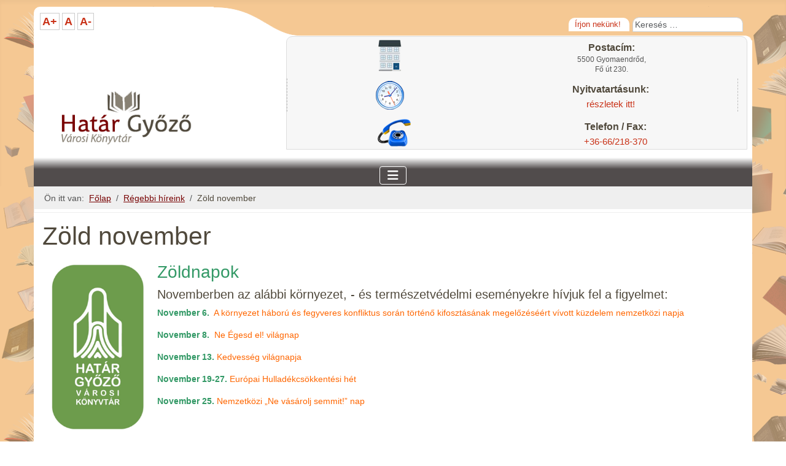

--- FILE ---
content_type: text/html; charset=utf-8
request_url: https://www.hgyvk.hu/index.php/hir-archivum/2088-zold-november
body_size: 11240
content:
<!DOCTYPE html>
<html lang="hu-hu" dir="ltr">

<head>
    <meta charset="utf-8">
	<meta name="author" content="Vitéz László">
	<meta name="viewport" content="width=device-width, initial-scale=1">
	<meta name="generator" content="Joomla! - Open Source Content Management">
	<title>Zöld november</title>
	<link href="https://www.hgyvk.hu/index.php/component/finder/search?format=opensearch&amp;Itemid=101" rel="search" title="OpenSearch hgyvk.hu" type="application/opensearchdescription+xml">
	<link href="/templates/cassiopeia_profnet_default/favicon.ico" rel="alternate icon" type="image/vnd.microsoft.icon">
	<link href="/templates/cassiopeia_profnet_default/favicon.png" rel="icon" type="image/png">
	<link href="/templates/cassiopeia_profnet_default/joomla-favicon-pinned.svg" rel="mask-icon" type="image/svg+xml" color="#000">
	<link href="/templates/cassiopeia_profnet_default/joomla-favicon.svg" rel="icon" type="image/svg+xml">
	<link href="https://www.hgyvk.hu/index.php/hir-archivum/2088-zold-november" rel="canonical">

    <link href="/media/system/css/joomla-fontawesome.min.css?408d0d" rel="lazy-stylesheet"><noscript><link href="/media/system/css/joomla-fontawesome.min.css?408d0d" rel="stylesheet"></noscript>
	<link href="/media/templates/site/cassiopeia/css/template.min.css?408d0d" rel="stylesheet">
	<link href="/media/templates/site/cassiopeia/css/global/colors_standard.min.css?408d0d" rel="stylesheet">
	<link href="/media/vendor/awesomplete/css/awesomplete.css?1.1.7" rel="stylesheet">
	<link href="/media/templates/site/cassiopeia/css/vendor/joomla-custom-elements/joomla-alert.min.css?0.4.1" rel="stylesheet">
	<link href="/media/templates/site/cassiopeia_profnet_default/css/user.css?408d0d" rel="stylesheet">
	<link href="/media/com_icagenda/icicons/style.css?408d0d" rel="stylesheet">
	<link href="/components/com_icagenda/themes/packs/ic_rounded/css/ic_rounded_module.css" rel="stylesheet">
	<style>:root {
		--hue: 214;
		--template-bg-light: #f0f4fb;
		--template-text-dark: #495057;
		--template-text-light: #ffffff;
		--template-link-color: var(--link-color);
		--template-special-color: #001B4C;
		
	}</style>
	<style>
@media screen and (min-width:1201px){


}

@media screen and (min-width:769px) and (max-width:1200px){


}

@media screen and (min-width:481px) and (max-width:768px){


.ic_rounded.iccalendar table td .icevent a:hover,
.ic_rounded.iccalendar table td .icevent a:focus {
	border-radius:3px;
	background:#333;
}
.ic_rounded.iccalendar table td .icevent a:hover .bright,
.ic_rounded.iccalendar table td .icevent a:focus .bright {
	border-radius:3px;
	color:#fff;
	background:#333;
}
.ic_rounded.iccalendar table td .icmulti a:hover,
.ic_rounded.iccalendar table td .icevent a:focus {
	background:#333;
}
.ic_rounded.iccalendar table td .icmulti a:hover .bright,
.ic_rounded.iccalendar table td .icevent a:focus .bright {
	color:#fff;
	background:#333;
}


.ic_rounded .icnav .backic:hover,
.ic_rounded .icnav .nextic:hover,
.ic_rounded .icnav .backicY:hover,
.ic_rounded .icnav .nexticY:hover {
	color:#333333;
	background:none;
	cursor:pointer;
}
#ictip a.close:hover {
	color:black;
	background:none;
	cursor:pointer;
}
#ictip div.linkTo:hover {
	color:#000;
	background:#ddd;
	text-decoration:none;
	border-radius:3px;
}
#ictip a:hover {
	background:none;
}

}

@media screen and (max-width:480px){



	#ictip a.close {
		padding-right:15px;
	}

}
</style>

    <script src="/media/vendor/metismenujs/js/metismenujs.min.js?1.4.0" defer></script>
	<script src="/media/vendor/jquery/js/jquery.min.js?3.7.1"></script>
	<script src="/media/plg_system_jsvisit/js/jsvisit_agent.min.js?408d0d"></script>
	<script>jQuery(document).ready(function() { jsvisitCountVisitors(120,'/'); });</script>
	<script src="/media/legacy/js/jquery-noconflict.min.js?504da4"></script>
	<script src="/media/templates/site/cassiopeia/js/mod_menu/menu-metismenu.min.js?408d0d" defer></script>
	<script type="application/json" class="joomla-script-options new">{"bootstrap.carousel":{".selector":{"interval":5000,"keyboard":true,"pause":"hover","ride":false,"touch":true,"wrap":true}},"joomla.jtext":{"MOD_FINDER_SEARCH_VALUE":"Keresés &hellip;","COM_FINDER_SEARCH_FORM_LIST_LABEL":"Keresési eredmények","JLIB_JS_AJAX_ERROR_OTHER":"Hiba merült fel a JSON adatok lekérése közben: HTTP %s állapotkód.","JLIB_JS_AJAX_ERROR_PARSE":"Elemzési hiba történt a következő JSON adatok feldolgozása során:<br><code style=\"color:inherit;white-space:pre-wrap;padding:0;margin:0;border:0;background:inherit;\">%s<\/code>","ERROR":"Hiba","MESSAGE":"Üzenet","NOTICE":"Megjegyzés","WARNING":"Figyelmeztetés","JCLOSE":"Bezárás","JOK":"Rendben","JOPEN":"Megnyitás"},"finder-search":{"url":"\/index.php\/component\/finder\/?task=suggestions.suggest&format=json&tmpl=component&Itemid=101"},"system.paths":{"root":"","rootFull":"https:\/\/www.hgyvk.hu\/","base":"","baseFull":"https:\/\/www.hgyvk.hu\/"},"csrf.token":"bee49f304db72f815d3f74f8f460b9c7"}</script>
	<script src="/media/system/js/core.min.js?a3d8f8"></script>
	<script src="/media/templates/site/cassiopeia/js/template.min.js?408d0d" type="module"></script>
	<script src="/media/vendor/bootstrap/js/carousel.min.js?5.3.8" type="module"></script>
	<script src="/media/vendor/bootstrap/js/collapse.min.js?5.3.8" type="module"></script>
	<script src="/media/templates/site/cassiopeia_profnet_default/js/user.js?408d0d"></script>
	<script src="/media/vendor/awesomplete/js/awesomplete.min.js?1.1.7" defer></script>
	<script src="/media/com_finder/js/finder.min.js?755761" type="module"></script>
	<script src="/media/system/js/messages.min.js?9a4811" type="module"></script>
	<script src="/modules/mod_iccalendar/js/jQuery.highlightToday.min.js?408d0d"></script>
	<script type="application/ld+json">{"@context":"https://schema.org","@type":"BreadcrumbList","@id":"https://www.hgyvk.hu/#/schema/BreadcrumbList/17","itemListElement":[{"@type":"ListItem","position":1,"item":{"@id":"https://www.hgyvk.hu/index.php","name":"Főlap"}},{"@type":"ListItem","position":2,"item":{"@id":"https://www.hgyvk.hu/index.php/hir-archivum","name":"Régebbi híreink"}},{"@type":"ListItem","position":3,"item":{"name":"Zöld november"}}]}</script>
	<script type="application/ld+json">{"@context":"https://schema.org","@graph":[{"@type":"Organization","@id":"https://www.hgyvk.hu/#/schema/Organization/base","name":"hgyvk.hu","url":"https://www.hgyvk.hu/"},{"@type":"WebSite","@id":"https://www.hgyvk.hu/#/schema/WebSite/base","url":"https://www.hgyvk.hu/","name":"hgyvk.hu","publisher":{"@id":"https://www.hgyvk.hu/#/schema/Organization/base"},"potentialAction":{"@type":"SearchAction","target":"https://www.hgyvk.hu/index.php/component/finder/search?q={search_term_string}&amp;Itemid=101","query-input":"required name=search_term_string"}},{"@type":"WebPage","@id":"https://www.hgyvk.hu/#/schema/WebPage/base","url":"https://www.hgyvk.hu/index.php/hir-archivum/2088-zold-november","name":"Zöld november","isPartOf":{"@id":"https://www.hgyvk.hu/#/schema/WebSite/base"},"about":{"@id":"https://www.hgyvk.hu/#/schema/Organization/base"},"inLanguage":"hu-HU","breadcrumb":{"@id":"https://www.hgyvk.hu/#/schema/BreadcrumbList/17"}},{"@type":"Article","@id":"https://www.hgyvk.hu/#/schema/com_content/article/2088","name":"Zöld november","headline":"Zöld november","inLanguage":"hu-HU","isPartOf":{"@id":"https://www.hgyvk.hu/#/schema/WebPage/base"}}]}</script>
	<script>
		jQuery(document).ready(function(){
			jQuery("#mod_iccalendar_146").highlightToday("show_today");
		});
	</script>

</head>

<body class="site com_content wrapper-static view-article layout-blog no-task itemid-156 has-sidebar-right">
    <header class="header container-header full-width">

                    <div class="container-topbar">
                
<div id="mod-custom155" class="mod-custom custom">
    <p class="writeUs"><a href="/component/contact/contact/1-hatar-gyozo-varosi-konyvtar?catid=4&amp;Itemid=101"> Írjon nekünk!&nbsp;</a></p></div>

<form class="mod-finder js-finder-searchform form-search" action="/index.php/component/finder/search?Itemid=101" method="get" role="search">
    <label for="mod-finder-searchword158" class="visually-hidden finder">Keresés...</label><input type="text" name="q" id="mod-finder-searchword158" class="js-finder-search-query form-control" value="" placeholder="Keresés &hellip;">
            <input type="hidden" name="Itemid" value="101"></form>

<div id="mod-custom152" class="mod-custom custom">
    <div id="line">
<div id="fontsize">
<p><span style="color: #c93218;"><strong><a href="#" style="color: #c93218;" title="A betűméret növelése" onclick="changeFontSize(2); return false">A+</a><span class="unseen"> </span><a href="#" style="color: #c93218;" title="A betűméret visszaállítása alapértelmezettre" onclick="revertStyles(); return false">A</a><span class="unseen"> </span><a href="#" style="color: #c93218;" title="A betűméret csökkentése" onclick="changeFontSize(-2); return false">A-</a></strong></span></p>
</div>
</div></div>

<div id="mod-custom140" class="mod-custom custom">
    <div class="main-coverup">&nbsp;</div></div>

<div id="mod-custom141" class="mod-custom custom">
    <div><img src="/images/headers/logo.png" alt="HGyVK logó" width="304" height="117" class="header-logo-main" loading="lazy" data-path="local-images:/headers/logo.png" /> <img src="/images/headers/gyermek_logo.png" alt="HGyVK logó" width="304" height="117" class="header-logo-child" loading="lazy" data-path="local-images:/headers/gyermek_logo.png" />
<div>&nbsp;</div>
</div></div>

<div id="mod-custom153" class="mod-custom custom">
    <div class="container-fluid">
<div class="row">
<div class="col-xh col-lg-4 col-sm-4"><img src="/images/headers/m_cim.png" alt="" />
<div class="media-body">
<h4>Postacím:</h4>
<div>5500 Gyomaendrőd,<br />Fő út 230.</div>
</div>
</div>
<div class="col-xh col-lg-4 col-sm-4"><img src="/images/headers/m_nyitva.png" alt="" />
<div class="media-body">
<h4>Nyitvatartásunk:</h4>
<a href="https://hgyvk.hu/index.php/konyvtarunk/nyitvatartas">részletek itt!</a></div>
</div>
<div class="col-xh col-lg-4 col-sm-4"><img src="/images/headers/m_tel.png" alt="" />
<div class="media-body">
<h4>Telefon / Fax:</h4>
<a href="tel:+3666218370">+36-66/218-370</a></div>
</div>
</div>
</div></div>

            </div>
        
        
        
                    <div class="grid-child container-nav">
                                    
<nav class="navbar navbar-expand-lg" aria-label="Main Menu">
    <button class="navbar-toggler navbar-toggler-right" type="button" data-bs-toggle="collapse" data-bs-target="#navbar1" aria-controls="navbar1" aria-expanded="false" aria-label="Navigáció váltása">
        <span class="icon-menu" aria-hidden="true"></span>
    </button>
    <div class="collapse navbar-collapse" id="navbar1">
        <ul class="mod-menu mod-menu_dropdown-metismenu metismenu mod-list ">
<li class="metismenu-item item-101 level-1 default deeper parent"><a href="/index.php" >Kezdőlap</a><button class="mm-collapsed mm-toggler mm-toggler-link" aria-haspopup="true" aria-expanded="false" aria-label="Kezdőlap"></button><ul class="mm-collapse"><li class="metismenu-item item-288 level-2"><a href="/index.php/home/programjaink" >Programjaink</a></li></ul></li><li class="metismenu-item item-131 level-1 deeper parent"><a href="/index.php/konyvtarunk" >A könyvtárunk</a><button class="mm-collapsed mm-toggler mm-toggler-link" aria-haspopup="true" aria-expanded="false" aria-label="A könyvtárunk"></button><ul class="mm-collapse"><li class="metismenu-item item-290 level-2"><a href="/index.php/konyvtarunk/konyvtarunk-2" >Könyvtárunk</a></li><li class="metismenu-item item-155 level-2"><a href="/index.php/konyvtarunk/kozadatok" >Közadatok</a></li><li class="metismenu-item item-147 level-2 deeper parent"><button class="mod-menu__heading nav-header mm-collapsed mm-toggler mm-toggler-nolink" aria-haspopup="true" aria-expanded="false">Névadó</button><ul class="mm-collapse"><li class="metismenu-item item-172 level-3 deeper parent"><a href="/index.php/konyvtarunk/nevado/hatar-gyozo" >Határ Győző</a><button class="mm-collapsed mm-toggler mm-toggler-link" aria-haspopup="true" aria-expanded="false" aria-label="Határ Győző"></button><ul class="mm-collapse"><li class="metismenu-item item-175 level-4"><a href="/index.php/konyvtarunk/nevado/hatar-gyozo/hatar-gyozo-fotok" >Határ Győző fotók</a></li></ul></li></ul></li><li class="metismenu-item item-154 level-2"><a href="/index.php/konyvtarunk/nyitvatartas" >Nyitvatartás</a></li><li class="metismenu-item item-152 level-2"><a href="/index.php/konyvtarunk/munkatarsaink" >Munkatársaink</a></li><li class="metismenu-item item-153 level-2"><a href="/index.php/konyvtarunk/elerhetosegek" >Elérhetőségek</a></li><li class="metismenu-item item-361 level-2"><a href="/index.php/konyvtarunk/szolgaltatasaink" >Szolgáltatásaink</a></li><li class="metismenu-item item-148 level-2 deeper parent"><a href="/index.php/konyvtarunk/palyazatok" >Pályázatok</a><button class="mm-collapsed mm-toggler mm-toggler-link" aria-haspopup="true" aria-expanded="false" aria-label="Pályázatok"></button><ul class="mm-collapse"><li class="metismenu-item item-402 level-3"><a href="/index.php/konyvtarunk/palyazatok/top" >TOP</a></li><li class="metismenu-item item-403 level-3"><a href="/index.php/konyvtarunk/palyazatok/efop" >EFOP</a></li><li class="metismenu-item item-276 level-3"><a href="/index.php/konyvtarunk/palyazatok/nka" >NKA</a></li><li class="metismenu-item item-149 level-3"><a href="/index.php/konyvtarunk/palyazatok/tiop" >TIOP</a></li><li class="metismenu-item item-150 level-3"><a href="/index.php/konyvtarunk/palyazatok/tamop" >TÁMOP</a></li></ul></li><li class="metismenu-item item-320 level-2"><a href="/index.php/konyvtarunk/gyomaendrodi-hirmondo" >Lapkiadás</a></li></ul></li><li class="metismenu-item item-204 level-1"><a href="/index.php/gyermekkonyvtar" ><img src="/images/headers/gyermek.png" alt="" width="24" height="25" loading="lazy"><span class="image-title">Gyermekkönyvtár</span></a></li><li class="metismenu-item item-142 level-1"><a href="https://hgy-lib.opac3.monguz.hu/" target="_blank" rel="noopener noreferrer">Katalógus</a></li><li class="metismenu-item item-143 level-1 deeper parent"><a href="#" >Adatbázisok</a><button class="mm-collapsed mm-toggler mm-toggler-link" aria-haspopup="true" aria-expanded="false" aria-label="Adatbázisok"></button><ul class="mm-collapse"><li class="metismenu-item item-144 level-2 deeper parent"><a href="/index.php/adatbazis/anyakonyv" >Anyakönyv</a><button class="mm-collapsed mm-toggler mm-toggler-link" aria-haspopup="true" aria-expanded="false" aria-label="Anyakönyv"></button><ul class="mm-collapse"><li class="metismenu-item item-258 level-3"><a href="https://drive.google.com/drive/folders/0ByjN02LbwH6sb2FNdlg0NWFmdm8?resourcekey=0-xmRFa41npfijBRY36n1Kmg&amp;usp=sharing" target="_blank" rel="noopener noreferrer">Endrődi anyakönyvek</a></li><li class="metismenu-item item-259 level-3"><a href="https://drive.google.com/drive/folders/0ByjN02LbwH6sZWkxNmhyY0Vvamc?resourcekey=0-4b9BaWyCGRl-lCWCtQx94g&amp;usp=sharing" target="_blank" rel="noopener noreferrer">Gyomai anyakönyvek</a></li></ul></li><li class="metismenu-item item-145 level-2"><a href="/index.php/adatbazis/digitalizalt-dokumentumok" >Digitalizált dokumentumok</a></li><li class="metismenu-item item-292 level-2 deeper parent"><a href="#" >Hasznos linkek</a><button class="mm-collapsed mm-toggler mm-toggler-link" aria-haspopup="true" aria-expanded="false" aria-label="Hasznos linkek"></button><ul class="mm-collapse"><li class="metismenu-item item-293 level-3"><a href="/index.php/adatbazis/hasznos-linkek/folyoirataink" >Folyóirataink</a></li><li class="metismenu-item item-294 level-3"><a href="/index.php/adatbazis/hasznos-linkek/konyvtarak-adattarak" >Könyvtárak, adattárak</a></li><li class="metismenu-item item-295 level-3"><a href="/index.php/adatbazis/hasznos-linkek/partnerek" >Partnerek</a></li></ul></li><li class="metismenu-item item-146 level-2 deeper parent"><a href="/index.php/adatbazis/varostorteneti-vetelkedo" >Várostörténeti vetélkedő</a><button class="mm-collapsed mm-toggler mm-toggler-link" aria-haspopup="true" aria-expanded="false" aria-label="Várostörténeti vetélkedő"></button><ul class="mm-collapse"><li class="metismenu-item item-202 level-3"><a href="/index.php/adatbazis/varostorteneti-vetelkedo/2017" >2017</a></li><li class="metismenu-item item-201 level-3"><a href="/index.php/adatbazis/varostorteneti-vetelkedo/2014" >2014</a></li></ul></li></ul></li><li class="metismenu-item item-404 level-1"><a href="/index.php/e-konyvtar" >Digitális Archívum</a></li><li class="metismenu-item item-116 level-1 deeper parent"><a href="/index.php/pocha-galeria" >Galériák</a><button class="mm-collapsed mm-toggler mm-toggler-link" aria-haspopup="true" aria-expanded="false" aria-label="Galériák"></button><ul class="mm-collapse"><li class="metismenu-item item-199 level-2"><a href="/index.php/pocha-galeria/fotok" >Fotók</a></li><li class="metismenu-item item-198 level-2"><a href="/index.php/pocha-galeria/videok" >Videók</a></li></ul></li><li class="metismenu-item item-189 level-1"><a href="/index.php/konyvajanlo/categories?view=categories&amp;layout=categories" >Könyvajánló</a></li><li class="metismenu-item item-137 level-1"><a href="/index.php/ertektar" >Értéktár</a></li><li class="metismenu-item item-156 level-1 current active deeper parent"><a href="/index.php/hir-archivum" aria-current="location">Régebbi híreink</a><button class="mm-collapsed mm-toggler mm-toggler-link" aria-haspopup="true" aria-expanded="false" aria-label="Régebbi híreink"></button><ul class="mm-collapse"><li class="metismenu-item item-174 level-2"><a href="/index.php/hir-archivum/nemet-nemzetiseg" >Német nemzetiség</a></li></ul></li><li class="metismenu-item item-440 level-1 deeper parent"><button class="mod-menu__heading nav-header zoldulunk mm-collapsed mm-toggler mm-toggler-nolink" aria-haspopup="true" aria-expanded="false"><img src="/images/headers/zoldulunk.png" alt="" width="20" height="24" loading="lazy"><span class="image-title">Zöldülünk</span></button><ul class="mm-collapse"><li class="metismenu-item item-442 level-2"><a href="/index.php/zoldulunk-w/zoldnapok" >Zöldnapok</a></li><li class="metismenu-item item-445 level-2"><a href="/index.php/zoldulunk-w/a-vizek-vedelme" >A vizek védelme </a></li><li class="metismenu-item item-447 level-2 deeper parent"><a href="/index.php/zoldulunk-w/termeszeti-ertekek-2022" >Természeti értékek</a><button class="mm-collapsed mm-toggler mm-toggler-link" aria-haspopup="true" aria-expanded="false" aria-label="Természeti értékek"></button><ul class="mm-collapse"><li class="metismenu-item item-875 level-3"><a href="/index.php/zoldulunk-w/termeszeti-ertekek-2022/2026" >2026</a></li><li class="metismenu-item item-482 level-3"><a href="/index.php/zoldulunk-w/termeszeti-ertekek-2022/2025" >2025</a></li><li class="metismenu-item item-479 level-3"><a href="/index.php/zoldulunk-w/termeszeti-ertekek-2022/2024" >2024</a></li><li class="metismenu-item item-480 level-3"><a href="/index.php/zoldulunk-w/termeszeti-ertekek-2022/2023" >2023</a></li><li class="metismenu-item item-481 level-3"><a href="/index.php/zoldulunk-w/termeszeti-ertekek-2022/2022" >2022</a></li></ul></li><li class="metismenu-item item-449 level-2 deeper parent"><a href="/index.php/zoldulunk-w/oshonos-allatok" >Őshonos állatok</a><button class="mm-collapsed mm-toggler mm-toggler-link" aria-haspopup="true" aria-expanded="false" aria-label="Őshonos állatok"></button><ul class="mm-collapse"><li class="metismenu-item item-451 level-3"><a href="/index.php/zoldulunk-w/oshonos-allatok/oshonos-kutyafajtak" >Őshonos kutyafajták</a></li><li class="metismenu-item item-477 level-3"><a href="/index.php/zoldulunk-w/oshonos-allatok/oshonos-baromfik" >Őshonos baromfik</a></li><li class="metismenu-item item-475 level-3"><a href="/index.php/zoldulunk-w/oshonos-allatok/oshonos-haziallatok" >Őshonos háziállatok</a></li></ul></li><li class="metismenu-item item-450 level-2"><a href="/index.php/zoldulunk-w/oshonos-novenyek" >Őshonos növények</a></li><li class="metismenu-item item-478 level-2"><a href="/index.php/zoldulunk-w/invaziv-fajok" >Invazív fajok</a></li></ul></li></ul>
    </div>
</nav>

                                            </div>
            </header>

    <div class="site-grid">
                    <div class="container-banner full-width">
                <nav class="mod-breadcrumbs__wrapper" aria-label="Breadcrumbs">
    <ol class="mod-breadcrumbs breadcrumb px-3 py-2">
                    <li class="mod-breadcrumbs__here float-start">
                Ön itt van: &#160;
            </li>
        
        <li class="mod-breadcrumbs__item breadcrumb-item"><a href="/index.php" class="pathway"><span>Főlap</span></a></li><li class="mod-breadcrumbs__item breadcrumb-item"><a href="/index.php/hir-archivum" class="pathway"><span>Régebbi híreink</span></a></li><li class="mod-breadcrumbs__item breadcrumb-item active"><span>Zöld november</span></li>    </ol>
    </nav>

            </div>
        
        
        
        
        <div class="grid-child container-component">
            
            
            <div id="system-message-container" aria-live="polite"></div>

            <main>
                <div class="com-content-article item-page">
    <meta itemprop="inLanguage" content="hu-HU">
    
    
        <div class="page-header">
        <h1>
            Zöld november        </h1>
                            </div>
        
        
    
    
        
                                                <div class="com-content-article__body">
        <p><img src="/images/stories/cikkek/2022/zöld_logo.jpg" alt="zöld logo" class="kiskep_balra" /></p>
<h3><span style="color: #339966;">Zöldnapok</span></h3>
<h5><span style="color: #339966;"></span>Novemberben az alábbi környezet, - és természetvédelmi eseményekre hívjuk fel a figyelmet:</h5>
<p><strong><span style="color: #339966;">November 6.</span></strong>&nbsp; <span style="color: #ff6600;">A környezet háború és fegyveres konfliktus során történő kifosztásának megelőzéséért vívott küzdelem nemzetközi napja</span></p>
<p><span style="color: #339966;"><strong>November 8.&nbsp;&nbsp;</strong></span><span style="color: #ff6600;">Ne Égesd el! világnap</span></p>
<p><span style="color: #339966;"><strong>November 13.</strong></span>&nbsp;<span style="color: #ff6600;">Kedvesség világnapja</span></p>
<p><strong><span style="color: #339966;">November 19-27.</span></strong>&nbsp;<span style="color: #ff6600;">Európai Hulladékcsökkentési hét</span></p>
<p><span style="color: #339966;"><strong>November 25.</strong></span> <span style="color: #ff6600;">Nemzetközi „Ne vásárolj semmit!” nap</span></p>
<h4 class="both">Az év természeti értékei hazánkban 2022</h4>
<p>A környezetvédelemre, az őshonos növények és állatok élőhelyének megőrzésére, a fajok védelmére szervezetek és magánkezdeményezések hívják fel a figyelmet. Évente több kategóriában hirdetnek év élőlénye győztest. Vannak kategóriák, ahol szakemberek három fajt javasolnak és a nagyközönség szavazatai döntenek. Például az év madara, fája, rovarja kategóriában. És vannak olyan fajok, amelyeket szakemberek választanak, hogy minél szélesebb körben megismerhessük ezeket a védett élőlényeket. Például az év emlőse és az év hüllője/kétéltűje csoportnál.</p>
<p><a href="/index.php/zoldulunk-w/termeszeti-ertekek-2022/2022" target="_blank">Hazánk természeti értékei 2022-ben ezek a fajok lettek</a></p>
<h4>Bemutatjuk az őshonos magyar kutyafajtákat</h4>
<p>A pásztorkodó életmód embert és állatot egyaránt szélsőséges viszonyok között edzett szívóssá és kitartóvá. A jó pásztorkutyák nagy segítséget jelentettek az embereknek. Nemcsak a jószág terelésénél játszottak nagy szerepet, hanem a nyájak védelmét is biztosították.&nbsp; A magyar vadászkutyáknak is sokféle természeti környezethez kellett alkalmazkodniuk, ezért náluk is a kitartó, kemény munkára való képesség volt a legfontosabb szempont a tenyésztésnél. A magyar kutyafajták rendkívüliek, sokoldalúságuk, alkalmazkodóképességük bizonyítja, hogy helyük van a megbecsült nemzeti értékek között. Generációk óta élnek mellettünk.</p>
<p><a href="/index.php/zoldulunk-w/oshonos-allatok/oshonos-kutyafajtak" target="_blank">Itt láthatja a kutyafajtákat.</a></p>     </div>

        
        
<nav class="pagenavigation" aria-label="Oldalnavigáció">
    <span class="pagination ms-0">
                <a class="btn btn-sm btn-secondary previous" href="/index.php/hir-archivum/2092-ujabb-kner-izidorhoz-kotheto-dokumentum" rel="prev">
            <span class="visually-hidden">
                Előző cikk: Újabb Kner Izidorhoz köthető dokumentum            </span>
            <span class="icon-chevron-left" aria-hidden="true"></span> <span aria-hidden="true">Előző</span>            </a>
                    <a class="btn btn-sm btn-secondary next" href="/index.php/hir-archivum/2084-oszi-konyvajanlo-a-hosszabbodo-estekre" rel="next">
            <span class="visually-hidden">
                Következő cikk: Őszi könyvajánló a hosszabbodó estékre            </span>
            <span aria-hidden="true">Következő</span> <span class="icon-chevron-right" aria-hidden="true"></span>            </a>
        </span>
</nav>
                                        </div>

            </main>
            
        </div>

                    <div class="grid-child container-sidebar-right">
                <div class="moduletable bs-carousel">
            <h3 >Gyomaendrődi Hírmondó</h3>        
<div id="mod-custom118" class="mod-custom custom">
    <p><a href="/index.php/konyvtarunk/gyomaendrodi-hirmondo"><img src="/images/headers/gyomaendrodi_hirmondo.jpg" alt="gyomaendrodi hirmondo" /></a></p></div>
</div>
<div class="sidebar-right card ">
            <h3 class="card-header ">Programjaink</h3>        <div class="card-body">
                <!-- iCagenda - Calendar --><div tabindex="0" id="ic-calendar-146" class="">
<!-- Calendar -->


<div class="ic_rounded iccalendar " style=" background-color: transparent; background-image: none;" id="146"><div id="mod_iccalendar_146">
			<div class="icagenda_header">
			</div><div class="icnav"><a id="ic-prev-year" class="backicY icagendabtn_146" href="https://www.hgyvk.hu/index.php/hir-archivum/2088-zold-november?iccaldate=2025-01-1" rel="nofollow"><span style="height: 1px; width: 1px; position: absolute; overflow: hidden; top: -10px;" title="">Előző év</span><span class="iCicon iCicon-backicY"></span></a><a id="ic-prev-month" class="backic icagendabtn_146" href="https://www.hgyvk.hu/index.php/hir-archivum/2088-zold-november?iccaldate=2025-12-1" rel="nofollow"><span style="height: 1px; width: 1px; position: absolute; overflow: hidden; top: -10px;" title="">Előző hónap</span><span class="iCicon iCicon-backic"></span></a><a id="ic-next-year" class="nexticY icagendabtn_146" href="https://www.hgyvk.hu/index.php/hir-archivum/2088-zold-november?iccaldate=2027-01-1" rel="nofollow"><span style="height: 1px; width: 1px; position: absolute; overflow: hidden; top: -10px;" title="">Következő év</span><span class="iCicon iCicon-nexticY"></span></a><a id="ic-next-month" class="nextic icagendabtn_146" href="https://www.hgyvk.hu/index.php/hir-archivum/2088-zold-november?iccaldate=2026-2-1" rel="nofollow"><span style="height: 1px; width: 1px; position: absolute; overflow: hidden; top: -10px;" title="">Következő hónap</span><span class="iCicon iCicon-nextic"></span></a><div class="titleic">2026 Január</div></div><div style="clear:both"></div>
			<table id="icagenda_calendar" class="ic-table" style="width:100%;">
				<thead>
					<tr>
						<th style="width:14.2857143%;background: ;">H</th>
						<th style="width:14.2857143%;background: ;">K</th>
						<th style="width:14.2857143%;background: ;">Sze</th>
						<th style="width:14.2857143%;background: ;">Cs</th>
						<th style="width:14.2857143%;background: ;">P</th>
						<th style="width:14.2857143%;background: ;">Szo</th>
						<th style="width:14.2857143%;background: ;">V</th>
					</tr>
				</thead>
		<tr><td colspan="3"></td><td style="background: ;">
<!-- Module Calendar Day Pop-up -->


	
	<div class="icevent " style="background:#19a651 !important;">

				<a href="#" rel="nofollow" tabindex="0">
		<div class="style_Day ic-dark" style="color: #fff !important" data-cal-date="2026-01-01">
			1		</div>
		</a>

				<div class="spanEv">

			
				<div class="ictip-event">
					<a href="/index.php/home/programjaink/214-iii-alkoto-kezek-kiallitas">
					<div class="linkTo">

												<div class="ictip-img">
						<span style="background: #19a651;" class="img"><img src="/images/icagenda/thumbs/themes/ic_small_w100h100q100_plakat-alkoto-kezek-kiallitasmegnyito-sm.jpg" alt="" /></span>						</div>

												<div class="ictip-event-title titletip">
							III. Alkotó kezek kiállítás						</div>

												
												<div class="ictip-info ic-clearfix">

																						<div class="ictip-time">
									15:00								</div>
							
														
																						<div class="ictip-desc">
									<i> &nbsp; </i>								</div>
							
						</div>

												<div style="clear:both"></div>

											</div>
					</a>				</div>
					</div>

				<div class="date ictip-date">
			<span class="ictip-date-lbl">
				Dátum :
			</span>
			<span class="ictip-date-format">
				2026-01-01			</span>
		</div>

	</div>
</td><td style="background: ;">
<!-- Module Calendar Day Pop-up -->


	
	<div class="icevent " style="background:#19a651 !important;">

				<a href="#" rel="nofollow" tabindex="0">
		<div class="style_Day ic-dark" style="color: #fff !important" data-cal-date="2026-01-02">
			2		</div>
		</a>

				<div class="spanEv">

			
				<div class="ictip-event">
					<a href="/index.php/home/programjaink/214-iii-alkoto-kezek-kiallitas">
					<div class="linkTo">

												<div class="ictip-img">
						<span style="background: #19a651;" class="img"><img src="/images/icagenda/thumbs/themes/ic_small_w100h100q100_plakat-alkoto-kezek-kiallitasmegnyito-sm.jpg" alt="" /></span>						</div>

												<div class="ictip-event-title titletip">
							III. Alkotó kezek kiállítás						</div>

												
												<div class="ictip-info ic-clearfix">

																						<div class="ictip-time">
									15:00								</div>
							
														
																						<div class="ictip-desc">
									<i> &nbsp; </i>								</div>
							
						</div>

												<div style="clear:both"></div>

											</div>
					</a>				</div>
					</div>

				<div class="date ictip-date">
			<span class="ictip-date-lbl">
				Dátum :
			</span>
			<span class="ictip-date-format">
				2026-01-02			</span>
		</div>

	</div>
</td><td style="background: ;">
<!-- Module Calendar Day Pop-up -->


	
	<div class="icevent " style="background:#19a651 !important;">

				<a href="#" rel="nofollow" tabindex="0">
		<div class="style_Day ic-dark" style="color: #fff !important" data-cal-date="2026-01-03">
			3		</div>
		</a>

				<div class="spanEv">

			
				<div class="ictip-event">
					<a href="/index.php/home/programjaink/214-iii-alkoto-kezek-kiallitas">
					<div class="linkTo">

												<div class="ictip-img">
						<span style="background: #19a651;" class="img"><img src="/images/icagenda/thumbs/themes/ic_small_w100h100q100_plakat-alkoto-kezek-kiallitasmegnyito-sm.jpg" alt="" /></span>						</div>

												<div class="ictip-event-title titletip">
							III. Alkotó kezek kiállítás						</div>

												
												<div class="ictip-info ic-clearfix">

																						<div class="ictip-time">
									15:00								</div>
							
														
																						<div class="ictip-desc">
									<i> &nbsp; </i>								</div>
							
						</div>

												<div style="clear:both"></div>

											</div>
					</a>				</div>
					</div>

				<div class="date ictip-date">
			<span class="ictip-date-lbl">
				Dátum :
			</span>
			<span class="ictip-date-format">
				2026-01-03			</span>
		</div>

	</div>
</td><td style="background: ;">
<!-- Module Calendar Day Pop-up -->


	
	<div class="icevent " style="background:#19a651 !important;">

				<a href="#" rel="nofollow" tabindex="0">
		<div class="style_Day ic-dark" style="color: #fff !important" data-cal-date="2026-01-04">
			4		</div>
		</a>

				<div class="spanEv">

			
				<div class="ictip-event">
					<a href="/index.php/home/programjaink/214-iii-alkoto-kezek-kiallitas">
					<div class="linkTo">

												<div class="ictip-img">
						<span style="background: #19a651;" class="img"><img src="/images/icagenda/thumbs/themes/ic_small_w100h100q100_plakat-alkoto-kezek-kiallitasmegnyito-sm.jpg" alt="" /></span>						</div>

												<div class="ictip-event-title titletip">
							III. Alkotó kezek kiállítás						</div>

												
												<div class="ictip-info ic-clearfix">

																						<div class="ictip-time">
									15:00								</div>
							
														
																						<div class="ictip-desc">
									<i> &nbsp; </i>								</div>
							
						</div>

												<div style="clear:both"></div>

											</div>
					</a>				</div>
					</div>

				<div class="date ictip-date">
			<span class="ictip-date-lbl">
				Dátum :
			</span>
			<span class="ictip-date-format">
				2026-01-04			</span>
		</div>

	</div>
</td><tr><td style="background: ;">
<!-- Module Calendar Day Pop-up -->


	
	<div class="icevent " style="background:#19a651 !important;">

				<a href="#" rel="nofollow" tabindex="0">
		<div class="style_Day ic-dark" style="color: #fff !important" data-cal-date="2026-01-05">
			5		</div>
		</a>

				<div class="spanEv">

			
				<div class="ictip-event">
					<a href="/index.php/home/programjaink/214-iii-alkoto-kezek-kiallitas">
					<div class="linkTo">

												<div class="ictip-img">
						<span style="background: #19a651;" class="img"><img src="/images/icagenda/thumbs/themes/ic_small_w100h100q100_plakat-alkoto-kezek-kiallitasmegnyito-sm.jpg" alt="" /></span>						</div>

												<div class="ictip-event-title titletip">
							III. Alkotó kezek kiállítás						</div>

												
												<div class="ictip-info ic-clearfix">

																						<div class="ictip-time">
									15:00								</div>
							
														
																						<div class="ictip-desc">
									<i> &nbsp; </i>								</div>
							
						</div>

												<div style="clear:both"></div>

											</div>
					</a>				</div>
					</div>

				<div class="date ictip-date">
			<span class="ictip-date-lbl">
				Dátum :
			</span>
			<span class="ictip-date-format">
				2026-01-05			</span>
		</div>

	</div>
</td><td style="background: ;">
<!-- Module Calendar Day Pop-up -->


	
	<div class="icevent " style="background:#19a651 !important;">

				<a href="#" rel="nofollow" tabindex="0">
		<div class="style_Day ic-dark" style="color: #fff !important" data-cal-date="2026-01-06">
			6		</div>
		</a>

				<div class="spanEv">

			
				<div class="ictip-event">
					<a href="/index.php/home/programjaink/214-iii-alkoto-kezek-kiallitas">
					<div class="linkTo">

												<div class="ictip-img">
						<span style="background: #19a651;" class="img"><img src="/images/icagenda/thumbs/themes/ic_small_w100h100q100_plakat-alkoto-kezek-kiallitasmegnyito-sm.jpg" alt="" /></span>						</div>

												<div class="ictip-event-title titletip">
							III. Alkotó kezek kiállítás						</div>

												
												<div class="ictip-info ic-clearfix">

																						<div class="ictip-time">
									15:00								</div>
							
														
																						<div class="ictip-desc">
									<i> &nbsp; </i>								</div>
							
						</div>

												<div style="clear:both"></div>

											</div>
					</a>				</div>
					</div>

				<div class="date ictip-date">
			<span class="ictip-date-lbl">
				Dátum :
			</span>
			<span class="ictip-date-format">
				2026-01-06			</span>
		</div>

	</div>
</td><td style="background: ;">
<!-- Module Calendar Day Pop-up -->

	<div class="no-event style_Day" data-cal-date="2026-01-07">
		7	</div>
</td><td style="background: ;">
<!-- Module Calendar Day Pop-up -->

	<div class="no-event style_Day" data-cal-date="2026-01-08">
		8	</div>
</td><td style="background: ;">
<!-- Module Calendar Day Pop-up -->

	<div class="no-event style_Day" data-cal-date="2026-01-09">
		9	</div>
</td><td style="background: ;">
<!-- Module Calendar Day Pop-up -->

	<div class="no-event style_Day" data-cal-date="2026-01-10">
		10	</div>
</td><td style="background: ;">
<!-- Module Calendar Day Pop-up -->

	<div class="no-event style_Day" data-cal-date="2026-01-11">
		11	</div>
</td><tr><td style="background: ;">
<!-- Module Calendar Day Pop-up -->

	<div class="no-event style_Day" data-cal-date="2026-01-12">
		12	</div>
</td><td style="background: ;">
<!-- Module Calendar Day Pop-up -->

	<div class="no-event style_Day" data-cal-date="2026-01-13">
		13	</div>
</td><td style="background: ;">
<!-- Module Calendar Day Pop-up -->

	<div class="no-event style_Day" data-cal-date="2026-01-14">
		14	</div>
</td><td style="background: ;">
<!-- Module Calendar Day Pop-up -->

	<div class="no-event style_Day" data-cal-date="2026-01-15">
		15	</div>
</td><td style="background: ;">
<!-- Module Calendar Day Pop-up -->

	<div class="no-event style_Day" data-cal-date="2026-01-16">
		16	</div>
</td><td style="background: ;">
<!-- Module Calendar Day Pop-up -->

	<div class="no-event style_Day" data-cal-date="2026-01-17">
		17	</div>
</td><td style="background: ;">
<!-- Module Calendar Day Pop-up -->

	<div class="no-event style_Day" data-cal-date="2026-01-18">
		18	</div>
</td><tr><td style="background: ;">
<!-- Module Calendar Day Pop-up -->

	<div class="no-event style_Day" data-cal-date="2026-01-19">
		19	</div>
</td><td style="background: ;">
<!-- Module Calendar Day Pop-up -->

	<div class="no-event style_Today" data-cal-date="2026-01-20">
		20	</div>
</td><td style="background: ;">
<!-- Module Calendar Day Pop-up -->

	<div class="no-event style_Day" data-cal-date="2026-01-21">
		21	</div>
</td><td style="background: ;">
<!-- Module Calendar Day Pop-up -->


	
	<div class="icevent " style="background:#9c2525 !important;">

				<a href="#" rel="nofollow" tabindex="0">
		<div class="style_Day ic-dark" style="color: #fff !important" data-cal-date="2026-01-22">
			22		</div>
		</a>

				<div class="spanEv">

			
				<div class="ictip-event">
					<a href="/index.php/home/programjaink/215-a-magyar-kultura-napja-galaest/2026-01-22-17-00">
					<div class="linkTo">

												<div class="ictip-img">
						<span style="background: #9c2525;" class="img"><img src="/images/icagenda/thumbs/themes/ic_small_w100h100q100_magyar-kultura-napja-plakat-sm.jpg" alt="" /></span>						</div>

												<div class="ictip-event-title titletip">
							A magyar kultúra napja gálaest						</div>

												
												<div class="ictip-info ic-clearfix">

																						<div class="ictip-time">
									17:00								</div>
							
														
																						<div class="ictip-desc">
									<i></i>								</div>
							
						</div>

												<div style="clear:both"></div>

											</div>
					</a>				</div>
					</div>

				<div class="date ictip-date">
			<span class="ictip-date-lbl">
				Dátum :
			</span>
			<span class="ictip-date-format">
				2026-01-22			</span>
		</div>

	</div>
</td><td style="background: ;">
<!-- Module Calendar Day Pop-up -->

	<div class="no-event style_Day" data-cal-date="2026-01-23">
		23	</div>
</td><td style="background: ;">
<!-- Module Calendar Day Pop-up -->

	<div class="no-event style_Day" data-cal-date="2026-01-24">
		24	</div>
</td><td style="background: ;">
<!-- Module Calendar Day Pop-up -->

	<div class="no-event style_Day" data-cal-date="2026-01-25">
		25	</div>
</td><tr><td style="background: ;">
<!-- Module Calendar Day Pop-up -->

	<div class="no-event style_Day" data-cal-date="2026-01-26">
		26	</div>
</td><td style="background: ;">
<!-- Module Calendar Day Pop-up -->

	<div class="no-event style_Day" data-cal-date="2026-01-27">
		27	</div>
</td><td style="background: ;">
<!-- Module Calendar Day Pop-up -->

	<div class="no-event style_Day" data-cal-date="2026-01-28">
		28	</div>
</td><td style="background: ;">
<!-- Module Calendar Day Pop-up -->

	<div class="no-event style_Day" data-cal-date="2026-01-29">
		29	</div>
</td><td style="background: ;">
<!-- Module Calendar Day Pop-up -->

	<div class="no-event style_Day" data-cal-date="2026-01-30">
		30	</div>
</td><td style="background: ;">
<!-- Module Calendar Day Pop-up -->


	
	<div class="icevent " style="background:#9c2525 !important;">

				<a href="#" rel="nofollow" tabindex="0">
		<div class="style_Day ic-dark" style="color: #fff !important" data-cal-date="2026-01-31">
			31		</div>
		</a>

				<div class="spanEv">

			
				<div class="ictip-event">
					<a href="/index.php/home/programjaink/216-paraizs-kende-jotekonysagi-koncertje/2026-01-31-16-00">
					<div class="linkTo">

												<div class="ictip-img">
						<span style="background: #9c2525;" class="img"><img src="/images/icagenda/thumbs/themes/ic_small_w100h100q100_paraizs-kende-koncert-meghivo-sm.jpg" alt="" /></span>						</div>

												<div class="ictip-event-title titletip">
							Paraizs Kende jótékonysági koncertje						</div>

												
												<div class="ictip-info ic-clearfix">

																						<div class="ictip-time">
									16:00								</div>
							
														
																						<div class="ictip-desc">
									<i></i>								</div>
							
						</div>

												<div style="clear:both"></div>

											</div>
					</a>				</div>
					</div>

				<div class="date ictip-date">
			<span class="ictip-date-lbl">
				Dátum :
			</span>
			<span class="ictip-date-format">
				2026-01-31			</span>
		</div>

	</div>
</td><td colspan="1"></td></tr></table></div></div>
</div>
<script type="text/javascript">
(function($){
	if ($('.spanEv:visible').length !== 0) {
		return false;
	}
	$view_width = $(window).width();	var smallwidththreshold = 481;
	var icmouse = 'click';
	var mouseout = '1';
	var icclasstip = '.icevent a';
	var icclass = '.iccalendar';
	var position = 'center';
	var posmiddle = 'top';
	var modid = '146';
	var modidid = '#146';
	var icagendabtn = '.icagendabtn_146';
	var mod_iccalendar = '#mod_iccalendar_146';
	var template = '.ic_rounded';
	var loading = 'Betöltés...';
	var closetxt = 'Bezár';
	var tip_type = '1';
	var tipwidth = 390;
	var verticaloffset = 50;
	var css_position = '';
	var mobile_min_width = 320;
	var extra_css = '';

	$(document).on('click', icagendabtn, function(e){		e.preventDefault();

		url=$(this).attr('href');

		$(modidid).html('<\div class="icloading_box"><\div style="text-align:center;">' + loading + '<\/div><\div class="icloading_img"><\/div><\/div>').load(url + ' ' + mod_iccalendar, function(){$('#mod_iccalendar_146').highlightToday();});

	});

	// Calendar Keyboard Accessibility (experimental, since 3.5.14)
	if (typeof first_mod === 'undefined') {
		$i = '1';
		first_mod = modid;
		first_nb = $i;
		nb_mod = $i;
	} else {
		$i = (typeof $i === 'undefined') ? '2' : ++$i;
		nb_mod = $i;
	}

	$('#ic-calendar-'+modid).addClass('ic-'+nb_mod);

	$(document).keydown(function(e){

		// ctrl+alt+C : focus on first Calendar module
		// REMOVE: Polish language conflict, alt+C Ć
//		if (e.ctrlKey && e.altKey && e.keyCode == 67) {
//			$('#ic-calendar-'+first_mod).focus();
//		}

		// ctrl+alt+N : focus on Next calendar module
		if (e.ctrlKey && e.altKey && e.keyCode == 78) {
			if ($('#ic-calendar-'+modid).is(':focus')) {
				activ = $('#ic-calendar-'+modid).attr('class');
				act = activ.split('-');
				act = act[1];
				next = ++act;
			}
			mod_class = $('#ic-calendar-'+modid).attr('class');
			if ($('.ic-'+next).length == 0) next = 1;
			if (mod_class == 'ic-'+next) $('.ic-'+next).focus();
		}

		// On focused calendar module
		if ($('#ic-calendar-'+modid).is(':focus')){
			switch (e.keyCode) {
				case 37:
					// Left arrow pressed
					url = $('#ic-calendar-'+modid+' #ic-prev-month').attr('href');
					break;
				case 38:
					// Top arrow pressed
					url = $('#ic-calendar-'+modid+' #ic-next-year').attr('href');
					break;
				case 39:
					// Right arrow pressed
					url = $('#ic-calendar-'+modid+' #ic-next-month').attr('href');
					break;
				case 40:
					// Top arrow pressed
					url = $('#ic-calendar-'+modid+' #ic-prev-year').attr('href');
					break;
			}

			if ((!e.shiftKey && (e.keyCode == 37 || e.keyCode == 39)) ||
				(e.shiftKey && (e.keyCode == 38 || e.keyCode == 40))) {
				$(modidid).html('<\div class="icloading_box"><\div style="text-align:center;">' + loading + '<\/div><\div class="icloading_img"><\/div><\/div>').load(url + ' ' + mod_iccalendar, function(){$('#mod_iccalendar_146').highlightToday();});
			}

//			if ($(modidid+' '+icclasstip).is(':focus') && e.keyCode == 13){
//				var icmouse = "click";
//			}
		}
	});

	if (tip_type=='2') {//	$(document).on(icmouse, this, function(e){
//		e.preventDefault();

//		$(".iCaTip").tipTip({maxWidth: "400", defaultPosition: "top", edgeOffset: 1, activation:"hover", keepAlive: true});
//	});
	}

	if (tip_type=='1') {		// Mobile phones do not support 'hover' or 'click' in the conventional way
//		if ($view_width < smallwidththreshold) {
//			icmouse = 'click touchend';
//		}
		if (window.matchMedia('(pointer: coarse)').matches) {
			icmouse = 'click';
		}

		$(document).on(icmouse, modidid+' '+icclasstip, function(e){
//			e.stopImmediatePropagation();
			$view_height=$(window).height();			$view_width=$(window).width();			e.preventDefault();
			$('#ictip').remove();
			$parent=$(this).parent();
			var tip = $($parent).children(modidid+' .spanEv').html();
			tip = tip.replace(/<icscript>/g,'<script>');
			var $tip = tip.replace(/<\/icscript>/g,'<\/script>');

			if ($view_width < smallwidththreshold)
			{
								css_position = 'fixed';
				$width_px = Math.max(mobile_min_width,$view_width); 				$width = '100%';
				$pos = '0px';
				$top = '0px';
				extra_css='border:0;border-radius:0;height:100%;box-shadow:none;margin:0px;padding:10px;min-width:'+mobile_min_width+'px;overflow-y:scroll;padding:0;';			}
			else
			{
				css_position = 'absolute';
				$width_px = Math.min($view_width, tipwidth);
				$width = $width_px+'px';

								switch(position) {
					case 'left':
						$pos=Math.max(0,$(modidid).offset().left-$width_px-10)+'px';
						break;
					case 'right':
						$pos=Math.max(0,Math.min($view_width-$width_px,$(modidid).offset().left+$(modidid).width()+10))+'px';
						break;
					default:						$pos=Math.ceil(($view_width-$width_px)/2)+'px';
						break;
				}

								if (posmiddle === 'top')
				{
					$top = Math.max(0,$(modidid).offset().top-verticaloffset)+'px';				}
				else
				{
					$top = Math.max(0,$(modidid).offset().top+$(modidid).height()-verticaloffset)+'px';				}
			}


			$('body').prepend('<\div style="display:block; position:'+css_position+'; width:'+$width+'; left:'+$pos+'; top:'+$top+';'+extra_css+'" id="ictip"> '+$(this).parent().children('.date').html()+'<a class="close" style="cursor: pointer;"><\div style="display:block; width:auto; height:50px; text-align:right;">' + closetxt + '<\/div></a><span class="clr"></span>'+$tip+'<\/div>');

			// Tooltip Keyboard Accessibility (experimental, since 3.5.14)
			$(document).keydown(function(e){
				//	Shift : focus on tooltip events
				if ($('.icevent a').is(':focus') && e.keyCode == 16){
					$('.ictip-event a').focus();
				}
				//	esc : close tooltip
				if (($('.ictip-event a').is(':focus') || $('.icevent a').is(':focus')) && e.keyCode == 27){
					e.preventDefault();
					$('#ictip').remove();
				}
			});

			// Close Tooltip
			$(document).on('click touchend', '.close', function(e){
				e.preventDefault();
				$('#ictip').remove();
			});

			if (mouseout == '1')
			{
				$('#ictip')
					.mouseout(function() {
//						$( "div:first", this ).text( "mouse out" );
						$('#ictip').stop(true).fadeOut(300);
					})
					.mouseover(function() {
//						$( "div:first", this ).text( "mouse over" );
						$('#ictip').stop(true).fadeIn(300);
					});
			}
		});
	}

}) (jQuery);
</script>
    </div>
</div>
<div class="sidebar-right card ">
            <h3 class="card-header ">Adatvédelem</h3>        <div class="card-body">
                
<div id="mod-custom117" class="mod-custom custom">
    <p><a href="/index.php?view=article&amp;id=1824:adatvedelem&amp;catid=2" target="_blank">Adatvédelem</a></p>
<p><a href="/index.php?view=article&amp;id=1825:impresszum&amp;catid=2" target="_blank">Impresszum</a></p>
<p style="text-align: justify;"><span style="font-size: 10pt;">Tisztelt Látogató! <br />Honlapunk sütiket használ. Ez teszi lehetővé, hogy a szerver felismerje az adott eszközt, megjegyezze a beállításokat, megkönnyítse a böngészést. Honlapunk további böngészésével Ön hozzájárul a sütik használatához.</span></p></div>
    </div>
</div>

            </div>
        
        
            </div>

            <footer class="container-footer footer full-width">
            <div class="grid-child">
                
<div id="mod-custom206" class="mod-custom custom">
    <p><a href="http://profnet.hu" target="_blank" rel="noopener" draggable="draggable">Designed by<img src="http://profnet.hu/images/profnet-logo-k.png" alt="Profnet Informatika Kft." width="70" height="26" style="margin-right: 8px; margin-left: 8px;" draggable="draggable" />ProfNet Informatika Kft.</a></p></div>

            </div>
        </footer>
    
            <a href="#top" id="back-top" class="back-to-top-link" aria-label="Vissza a tetejére">
            <span class="icon-arrow-up icon-fw" aria-hidden="true"></span>
        </a>
    
    
<div id="mod-custom207" class="mod-custom custom">
    <!-- Popup Container -->
<div id="imagePopup"><span id="closePopup">×</span> <img src="/" alt="Popup Image" id="popupImage" /> <button id="prevImage">❮</button> <button id="nextImage">❯</button></div></div>

</body>

</html>


--- FILE ---
content_type: text/css
request_url: https://www.hgyvk.hu/media/templates/site/cassiopeia_profnet_default/css/user.css?408d0d
body_size: 8262
content:
/* CHANGE BETWEEN CHILD-MAIN */
.main-coverup{
    background-image: url(/images/headers/head_right_bg.png);
    width: 75%;
    margin-right: 25%;
    margin-left: 25%;
    position: absolute;
    height: 55px;
    max-height: 55px;
    min-height: 55px;
    background-repeat: no-repeat;
    background-attachment: scroll;
    background-position: right bottom;
    z-index: 1;
    background-size: 100% 100%;
}
@media(max-width: 992px){
  .main-coverup {
    background-image: url(/images/headers/head_right_bg-2.png);
  }
}
body { 
    background: url(../images/bg_40.png) repeat fixed;
    background-color: #f5c893;
    font-weight: 500;
}
/*END*/
.header-logo-child{
  display: none !important;
}
body {
    line-height: 20.00000001px;
    font-size: 14px;
    color: #555555;
    font-family: Arial;
}
h1, .h1, h2, .h2, h3, .h3, h4, .h4, h5, .h5, h6, .h6{
    color: #50493c !important;
    font-weight: 500;
    font-family: Arial;
}
table:not([class]) tbody > tr:nth-child(odd) > td, .bd-tagstyles:not(.bd-custom-table) table tbody > tr:nth-child(odd) > td, .bd-table tbody > tr:nth-child(odd) > td, table:not([class]) tbody > tr:nth-child(odd) > th, .bd-tagstyles:not(.bd-custom-table) table tbody > tr:nth-child(odd) > th, .bd-table tbody > tr:nth-child(odd) > th{
    background-color: #f5f5f5;
    background-image: none;
    /*padding: 5px;*/
}
table{
  width: 100% !important;
}
body:not(.itemid-145, .itemid-174) main table td {
    /*border: 1px solid #000;*/
    overflow-wrap: anywhere;
}
img {
  max-width: none;
}

main .hatar table td {
    border: 0;
}
.hatar td {
    padding: 5px !important;
}
.hatar table tr:first-child td:first-child {
    width: 180px;
    padding: 5px !important;
}
.hatar table tr:first-child td:nth-child(2n){
    display: none !important;
}
.itemid-404 .com-content-article__body table tr td, .itemid-404 .com-content-article__body table tr{
    border: 0;
}

main blockquote {
    padding: 10px 20px;
    margin: 0 0 20px;
    border-left: 5px solid #dddddd;
}
.row.row-cols-1.row-cols-md-3.g-4 {
    display: flex;
    flex-direction: column;
}
.row.row-cols-1.row-cols-md-3.g-4 > .col {
    width: 100%;
}
a, a:not([class]) {
    color: #780303;
}
a:hover, a:not([class]):hover {
    color: #532e2e;
}
h1>a:not([class]), h2>a:not([class]), h3>a:not([class]), h4>a:not([class]), h5>a:not([class]), h6>a:not([class]) {
    text-decoration: none;
    font-weight: 500;
    font-family: Arial;
}
header.header{
    background: unset;
}


.container-header .container-nav {
    justify-content: center;
    padding-bottom: 3px;
}

/* DEFAULT REMOVE - G */
.container-header .metismenu > li > a:hover:after, .container-header .metismenu > li > button:hover:before, .container-header .metismenu > li.active > a:after, .container-header .metismenu > li.active > button:before {
    background: unset;
}
.metismenu.mod-menu .metismenu-item > a:focus, .metismenu.mod-menu .metismenu-item > button:focus {
    outline-offset: 0;
    outline: 0;
}
.metismenu.mod-menu .metismenu-item:not(.level-1) > ul, .metismenu.mod-menu .metismenu-item:not(.level-2) > ul {
    margin-inline-end: 0;
}
.metismenu.mod-menu .metismenu-item.active > a, .metismenu.mod-menu .metismenu-item.active > button, .metismenu.mod-menu .metismenu-item > a:hover, .metismenu.mod-menu .metismenu-item > button:hover {
    text-decoration: none;
}
.metismenu.mod-menu .mm-collapse {
    background-color: unset;
}
.container-banner {
  margin: 0;
}
.ic-filters-label-title-3 {
    height: auto !important;
    line-height: 40px !important;
}
a.btn.btn-secondary, p.btn > a, button.btn.btn-primary, a.btn.btn-primary {
    background-color: #780303;
    color: #fff;
    border: 1px solid #000000;
    padding: 5px 6px;
    text-decoration: none;
    border-radius: .25em;
}
a.btn.btn-secondary:hover, p.btn > a:hover, button.btn.btn-primary:hover, a.btn.btn-primary:hover {
    background-color: #532e2e;
    color: #fff;
    border: 1px solid #780303;
    padding: 5px 6px;
    text-decoration: none;
    border-radius: .25em;
}
.icon-chevron-right:before {
    content: "";
}
.blog-item, main:has(.com-content-article.item-page) {
    border: 1px solid #dddddd;
    border-radius: 10px;
    border-bottom-left-radius: 0;
    border-bottom-right-radius: 0;
    padding: 0 !important;
}
.com-content-article__body {
    padding: 0 10px;
}
.page-header > h1[itemprop="headline"], .page-header h2[itemprop="name"], .item-content > h2.item-title {
    background: #f7f7f7;
    border-radius: 10px 10px 0 0;
    padding: 10px 5px 10px 10px;
    border-bottom: 2px solid #50493c;
}
.sidebar-right.card {
    border-width: 1px;
    border-style: solid;
    border-color: rgb(221, 221, 221);
    border-image: initial;
    border-radius: 10px 10px 0px 0px;
}
.card-header:first-child {
    border-radius: 10px 10px 0 0;
}
nav.pagenavigation {
    margin: 0 5px;
}
.item-content>:not(:first-child) {
    padding: 0 8px !important;
}
.jstree-anchor {
    display: inline-block !important;
}
.jstree-node {
    max-width: 100%;
    text-wrap-mode: wrap;
}



div#mod-custom141 img {
    display: inline-block;
    padding: 20px 20px 0px;
}
@media (max-width: 1199px) {
    div#mod-custom141 img {
        padding-right: 10px;
        padding-left: 10px;
    }
}
div#mod-custom141 {
    display: inline-block;
    /*float: left;*/
}
div#mod-custom153 {
    display: inline-block;
    width: 68%;
}

/*carousel homepage*/
div#mod-custom203 {
    width: 75%;
    float: right;
}
div#mod-custom203 p {
    margin: 0;
    padding: 0;
}
div#mod-custom196 {
    width: 24%;
    display: inline-block;
    margin-left: 1%;
}
.container-banner img {
    height: 250px;
    max-height: 100%;
    max-width: 100%;
}
.container-banner {
   /* background: #f5c893;*/
   border: 1px solid #efefef;
}
.carousel-control-prev-icon, .carousel-control-next-icon {
  background-color: #b7b3ab;
}
nav.mod-breadcrumbs__wrapper {
    background: #f7f7f7;
    margin-bottom: 5px;
}
@media(max-width: 992px){
  div#mod-custom196 {
    display: none;
  }
  div#mod-custom203 {
    width: 100%;
  }
  .container-banner img {
    height: auto;
  }
}


div#mod-custom153 {
    display: inline-block;
    width: 68%; 
   /* margin-top: 68px;
    margin-bottom: 20px;
    background-color: #ece4d5;
    border: 1px solid #dddddd;
    border-radius: 10px;
    height: 57%;
    float: right;
    position: relative;*/
}

#mod-custom153 .container-fluid {
    position: relative;
    width: 88%;
    float: right;
    top: -8px;
    background-color: #f7f7f7;
    margin-top: 60px;
    margin-right: 8px;
    height: 55%;
    border: 1px solid #dddddd;
    border-radius: 10px;
    border-bottom-left-radius: 0;
    border-bottom-right-radius: 0;
}
.container-fluid .row {
    display: inline-flex;
    flex-direction: row;
    flex-wrap: wrap;
    align-content: center;
    width: 100%;
}
.row .col-xh {
    display: flex;
    align-content: center;
    justify-content: space-around;
    align-items: center;
    flex-direction: row;
    flex-wrap: wrap;
}
.media-body > h4{
    line-height: 22.85714286px;
    font-size: 16px;
    font-weight: bold;
    text-align: center;
    font-family: Arial;
    margin: 7px 0 0;
    color: #555555;
}
.media-body{
    line-height: 16.1px;
    text-align: center;
    font-size: 12px;
    font-weight: normal;
    color: #555555;
    font-family: Arial;
}
.media-body a:not([class]) {
    line-height: 25.71428572px;
    font-size: 15px;
    color: #c93218;
    text-decoration: none;
    font-weight: normal;
}
.media-body a:not([class]):hover {
    color: #902732;
}

p.writeUs {
	z-index: 9999;
    position: absolute;
    margin: 18px 10px 0;
    line-height: 22px;
    top: 0;
    right: 195px;
    text-align: left;
    color: #771e0e;
    font-size: 12px;
    background-color: #ffffff;
    display: inline-block;
    margin-right: 5px;
    padding: 0px 10px;
    border: 0px solid #dddddd;
    border-radius: 10px 10px 0 0;
}
p.writeUs a:not([class]) {
    line-height: 20px;
    font-size: 13px;
    color: #c93218 !important;
    text-decoration: none;
    padding: 0;
    margin: 0;
}
p.writeUs a:not([class]):hover {
    color: #902732 !important;
}
@media(min-width: 1200px){
  div#mod-custom153 {
   	 width: 73%;
     display: inline-block;
  }
  #mod-custom153 .container-fluid {
    margin-top: 56px;
    margin-right: 0px;
  }
}
@media(max-width: 1199px){
    #mod-custom153 .container-fluid {
      top: -14px;
    }
}
@media(max-width: 992px){
  div#mod-custom141 {
    margin: 0 auto;
    width: 100%;
  }
  div#mod-custom141 img{
    margin: 45px auto 20px auto;
  }
  div#mod-custom141 > div {
    display: flex;
  }
  div#mod-custom153, #mod-custom153 .container-fluid {
    width: 100%;
    display: flex;
  }
  #mod-custom153 .container-fluid {
    float: unset;
    margin-top: 0;
    margin-right: 8px;
    margin-left: 8px;
  }
}
@media(max-width: 768px){
  .container-fluid .row {
    flex-direction: column;
  }
  .row .col-xh {
    width: 100%;
    display: flex;
    align-content: center;
    justify-content: space-evenly;
    align-items: center;
    flex-direction: row;
    flex-wrap: wrap;
  }
  .col-xh .media-body {
    display: flex;
    flex-direction: row;
    justify-content: space-evenly;
    flex-wrap: wrap;
    align-content: center;
    align-items: center;
    width: 60%;
  }
  .col-xh > img {
    margin: 10px 0;
  }
}

.card-header {
    padding: .25em 0.5em;
    color: #514c4c;
    font-size: 20px;
    background-color: rgb(247 247 247);
}
@media(max-width: 460px){
  .col-xh .media-body{
    flex-direction: column;
  }
}
/* ALL MENU - G */
.metismenu.mod-menu > .metismenu-item {
    font-size: 12px;
    background-color: #514c4c;
    border: solid 1px;
    border-radius: 5px 5px 0 0;
    border-bottom: solid 1px #ffffff00;
    margin-right: 2px;
}


.metismenu.mod-menu .metismenu-item:not(.level-1) > a, .metismenu.mod-menu .metismenu-item:not(.level-1) > span, .metismenu.mod-menu .metismenu-item:not(.level-1) > .mm-toggler{
    color: #FFFFFF;
}
.metismenu.mod-menu .metismenu-item:not(.level-1) {
    font-size: 12px;
    background-color: #514c4c;
    border: unset;
}
.mod-menu.metismenu .metismenu-item > a {
    width: 100%;
}
.metismenu.mod-menu li.metismenu-item.active, .metismenu.mod-menu .metismenu.mod-menu .mm-collapse li.metismenu-item.active {
    border-bottom: solid 1px;
    background-color: #532e2e;
}
@media(min-width: 992px){
    .metismenu.mod-menu .mm-collapse > li.parent > ul {
        margin-top: 1px;
        left: 100%;
        position: absolute;
    }
}

/*img menu item*/
@media(min-width:992px){
    .mod-menu.metismenu .metismenu-item.item-204 > a {
        position: static;
    }
    .item-204 img {
        position: absolute;
        top: -18px;
        left: 20px;
        z-index: 1500;
    }
    .metismenu-item.item-440 button {
        position: static !important;
    }
    li.metismenu-item.item-440 img {
        position: absolute;
        top: -17px;
        z-index: 1500;
        left: 20px;
    }
}

/* DESKTOP MENU - G */
@media(min-width: 992px){
    .metismenu.mod-menu .metismenu-item > button.mm-toggler:after{
      display: none;  
    }
    .metismenu.mod-menu .metismenu-item.parent:hover > .mm-collapse{
      display: block;
    }
    .metismenu.mod-menu .metismenu-item:hover{
        border-bottom: solid 1px;
        background-color: #532e2e;
    }
    .metismenu.mod-menu .metismenu-item:not(.level-1):hover{
        background-color: #532e2e;
    }

}
/* MOBILE MENU - G */
@media(max-width: 992px){
    .container-header nav {
        width: 100%;
        display: flex;
        justify-content: center;
    }
    .metismenu.mod-menu .parent > ul {
        position: relative;
        display: flex;
        flex-direction: column;
        width: 100%;
    }
    .metismenu.mod-menu .metismenu-item:not(.level-1) {
        background-color: #514c4c;
        background-color: unset;
    }
    button.mm-toggler {
        position: static !important;
    }
    button.mm-toggler:after {
        position: absolute;
        top: 15px;
        right: 15px;
    }
  	ul.mm-collapse {
        margin: 0;
        padding: 0 !important;
        margin-top: 0 !important;
        border-top: 1px solid #fff;
        border-bottom: 1px solid #fff;
        border-radius: 5px;
	}
  .metismenu.mod-menu .mm-collapse > li.parent > ul {
        margin-bottom: 0;
  }
    li.metismenu-item.mm-active > a, li.metismenu-item.active > a, li.metismenu-item.mm-active > span, li.metismenu-item.active > span, li.metismenu-item.mm-active > button.mm-toggler-nolink, li.metismenu-item.active > button.mm-toggler-nolink {
      	background: #752121 !important;
        width: 100%;
    }
    li.metismenu-item {
        padding: 0 !important;
    }
      li.metismenu-item > a, li.metismenu-item > .mm-toggler-nolink, li.metismenu-item > span {
        padding: 0.5em 1em;
        z-index: 0;
        border-radius: 5px 5px 0 0;
    }
    .container-header .navbar-toggler {
        margin-bottom: 5px;
        /*background: #f3d1b2;*/
    }
    .navbar-toggler:focus {
      	box-shadow: unset;
    }
    .container-header .navbar-toggler {
      color: #ac8661;
      cursor: pointer;
      border: 1px solid #ac8661;
  	}

}


.container-topbar, .container-nav, .site-grid{
    margin: 0 auto;
}
@media (min-width: 768px) {
    .container-topbar, .container-nav, .site-grid {
        width: 750px;
    }
    .col-xh:nth-child(2){
        border-top-color: #bdbdbd;
        border-top-width: 0px;
        border-right: 1px dashed #bdbdbd;
        border-bottom: 0px solid #bdbdbd;
        border-left: 1px dashed #bdbdbd;
        margin-top: 7px;
        margin-bottom: 7px;
    }
}
@media (min-width: 992px) {
    .container-topbar, .container-nav, .site-grid {
        width: 970px;
    }
    .metismenu.mod-menu .metismenu-item {
    	padding: .25em 0.5em;
    }
}
@media (min-width: 1200px) {
    .container-topbar, .container-nav, .site-grid {
        width: 1170px;
    }
  .metismenu.mod-menu .metismenu-item {
    	padding: .5em 1em;
    }
}
.fifty-fifty img {
    max-width: 100%;
}
.childheader-headimg{
    width: 75%;
    margin-right: 25%;
    margin-left: 25%;
    position: absolute;
    height: 50px;
    background-image: url(images/headers/head_child.png);
    background-repeat: no-repeat;
    background-attachment: scroll;
    background-position: right top;
    z-index: 1;
    background-size: contain;
}


.site-grid {
    background-color: white;
}

.container-topbar {
    background-color: white;
    border-radius: 10px 0 0;
    position: relative;
    margin-top: 11px;
}

.grid-child.container-nav {
   background: rgb(255, 255, 255);
   background: linear-gradient(180deg, rgba(255, 255, 255, 1) 0%, rgba(81, 76, 76, 1) 40%);
}

div#mod-custom140 {
    /*position: absolute;
    top: 0;
    right: 0;*/
}

.search, form.mod-finder.js-finder-searchform.form-search {
    z-index: 9999;
    position: absolute;
    margin: 16px 10px 0;
    top: 0;
    right: 0;
}
form.mod-finder.js-finder-searchform.form-search .form-control {
    width: 180px !important;
    padding: 3px !important;
    font-size: 14px !important;
    line-height: 14px !important;
    border-radius: 10px 10px 0 0 !important;
}
form.mod-finder.js-finder-searchform.form-search .form-control:focus {
    box-shadow: 0 0 0 .05rem #01015640;
}

input#mod-search-searchword88, form.mod-finder.js-finder-searchform.form-search {
    border-radius: 10px 10px 0 0;
    border: none;
    padding: 1px 5px;
}

div#mod-custom152 {
    position: relative;
}
#mod-custom152 > div#line {
    position: absolute;
    left: 10px;
    top: 12px;
    z-index: 1001;
}
#fontsize p a{
    font: bold 12px arial;
    padding: 3px;
    border: solid 1px #ccc;
    line-height: 25.71428572px;
    font-size: 18px;
    text-decoration: none;
}
#fontsize p a:hover {
    text-decoration: none;
    background: #333;
    color: #fff;
    border: solid 1px #333;
}

@media(max-width:992px){
  /*.header-desktop-img{
    display: none;
  }
  .header-responsive-img{
    display: block;
    min-height: 45px;
    max-height: 45px;
  }*/
  /*#mod-custom152 > div#line {
    top: 5px;
  }
  p.writeUs {
    margin: 6px 10px 0;
  }
  .search {
    margin: 6px 10px 0;
  }*/
}
@media(max-width: 500px){
  div#mod-custom155{
    /*display:none;*/
  }
  p.writeUs {
    margin: 0px 10px 0;
    top: -5px;
    right: 0;
    width: 180px;
  }
  .search, form.mod-finder.js-finder-searchform.form-search {
    z-index: 9999;
    position: absolute;
    margin: 19px 4px 0;
    top: 0;
    right: 0;
  }
}
@media(max-width: 325px){
  input#mod-search-searchword88, form.mod-finder.js-finder-searchform.form-search {
      width: 98px;
  }
  p.writeUs {
      width: auto;
  }
  .search, form.mod-finder.js-finder-searchform.form-search {
      margin: 19px 15px 0;
  }
  form.mod-finder.js-finder-searchform.form-search .form-control{
      width: 100px !important;
  }
 
}
ul.pagination {
    display: flex;
    flex-wrap: wrap;
    flex-direction: row;
}
.card-body {
    padding: 7px;
}
.card-body img, .card-body p {
    width: 100%;
    width: auto !important;
    margin: 0 auto;
    text-align: center;
}
@media(min-width: 992px){
  .card-body img, .card-body p, .card-body a:not([id^="ic-"]){
      width: 100% !important;
      display: block;
      margin: 0;
  }
}
.ic-content h2, .ic-content h2 a {
    text-decoration: none;
    font-size: 24px;
    line-height: 24px;
}

.com-content-article__body table {
    width: 100% !important;
    overflow: scroll;
}
body:not(.itemid-145, .itemid-174) .com-content-article__body table tr, body:not(.itemid-145, .itemid-174) .com-content-article__body table tr td {
    /*border: 1px solid #000;
    vertical-align: middle !important;*/
}

/*Tree*/
.jstree-proton .jstree-anchor {
    line-height: 22px;
    margin: 1px 0px 2px -3px !important;
    height: 22px;
    width: 95% !important;
    padding-right: 5px !important;
}

/*p:has(img) {
    display: flex;
    justify-content: center;
    flex-wrap: wrap;
}*/
p>img {
    padding: 5px;
    max-width: 100%;
}

/*PhocaGallery*/
.pg-categories-view.pg-csv .pg-categories-items-box, .pg-categories-view.pg-csv .pg-category-items-box {
    display: flex;
    justify-content: space-around;
    align-content: center;
    flex-direction: row;
    flex-wrap: wrap;
    align-items: center;
    gap: 1px;
    column-gap: 0px;
}
.pg-categories-view.pg-csv .pg-item-box, .pg-categories-view.pg-csv .pg-category-box {
    border: 1px solid #f0f0f0;
    margin: 0.5em;
    position: relative;
    display: flex;
    flex-direction: row;
    width: 48%;
}
@media(max-width: 768px){
  .pg-categories-view.pg-csv .pg-item-box, .pg-categories-view.pg-csv .pg-category-box {
      width: 100%;
  }
}
.pg-categories-view.pg-csv .pg-category-box-image {
    width: 100%;
    min-width: 120px;
    height: 100%;
    background: #fff;
}
.pg-categories-view.pg-csv .pg-category-box-info {
    width: 100%;
    box-shadow: rgba(50, 50, 93, 0.4) 0px 6px 12px -2px, rgba(0, 0, 0, 0.7) 0px 3px 7px -3px;
}
.pg-categories-view.pg-csv .pg-category-box-image svg, .pg-categories-view.pg-csv .pg-detail-item-image-box img, .pg-categories-view.pg-csv .pg-item-box-image img, .pg-categories-view.pg-csv .pg-item-box-image svg, .pg-categories-view.pg-csv .pg-category-box-image img {
    width: 100%;
    height: 100%;
    min-height: 120px;
    margin: 0;
    padding: 5px;
    object-fit: contain;
}
.pg-categories-view.pg-csv .pg-item-box-title, .pg-categories-view.pg-csv .pg-category-box-title {
    position: relative;
    bottom: unset;
    left: unset;
    padding: 0.5em;
    color: #fff;
    font-weight: bold;
    width: 100%;
    height: 100%;
    border-radius: 0 0 3px 3px;
    font-size: 115%;
    background: #fff;
}
.pg-categories-items-box, .pg-category-items-box {
    display: flex;
    flex-wrap: wrap;
    justify-content: space-evenly;
    align-items: flex-end;
    align-content: flex-end;
}
#phocagallery .pg-item-box-title a, #phocagallery .pg-category-box-title a, .pg-item-box-title a, .pg-category-box-title a {
    color: #780303;
    color: #f5c893;
    font-size: 12px;
    overflow-wrap: anywhere;
}
#phocagallery .pg-category-box-image svg {
    vertical-align: middle;
    width: auto !important;
    height: auto !important;
    max-width: 100%;
    max-height: 100%;
}

/*pagination*/
.page-link.active, .active > .page-link {
    background-color: #9c2525;
    border-color: #000000;
}
.page-link, .page-link:hover {
    color: #9c2525;
}

.com-phocagallery .pagination, .com_phocagallery .pagination {
    display: inline-flex;
    flex-direction: row;
    flex-wrap: wrap;
}

.bl input.bl_view_book_land_request_button, .my_btn.my_btn-primary.bl_view_book_land_request_button input.button.bl_view_book_land_request_button, div#button_hidden_review input.button.bl_view_book_add_review_button {
    padding-left: 35px !important;
}
.bl .my_btn.bl_view_book_favorite, .bl .my_btn-success.my_btn, .bl .bl_bl_single_category_add_book span #button, .bl .my_btn.my_btn-primary {
  width: auto;
}
table.my_table.bl_view_book_add_review_table.basictable td.bl_suggestion_hide input.button.my_btn.my_btn-info {
    width: auto !important;
}
.my_btn.my_btn-primary.bl_advanced_search input.button.bl_advanced_search {
    padding-left: 30px !important;
}

/*.com-content-article__body > p:has(img) {
    display: flex;
    flex-wrap: wrap;
    justify-content: center;
    align-items: center;
    align-content: center;
}*/
.com-content-article__body table tr td p {
    margin: 5px 5px;
}
/*table:not([class]) tbody > tr:nth-child(odd) > td > p, .bd-tagstyles:not(.bd-custom-table) table tbody > tr:nth-child(odd) > td > p, .bd-table tbody > tr:nth-child(odd) > td > p, table:not([class]) tbody > tr:nth-child(odd) > th > p, .bd-tagstyles:not(.bd-custom-table) table tbody > tr:nth-child(odd) > th > p, .bd-table tbody > tr:nth-child(odd) > th > p {
    margin: 0;
    padding: 0;
}*/
main table td > p{
    margin: 0;
    padding: 5px;
}

.metismenu.mod-menu .mm-collapse > li.parent .x-left{
    left: auto;
    right: 100%;
}

.back-to-top-link {
    background-color: unset;
    padding: .75em;
    background-color: rgba(60, 30, 33, 0.25);
}
.back-to-top-link:hover, .back-to-top-link:focus {
    background-color: rgba(95, 24, 11, 0.5);
    color: rgba(255, 255, 255, 0.75);
}
.row a > img {
    max-width: 100%;
}
.com_phocadownload .pagination {
    display: flex;
    flex-wrap: wrap;
    align-content: center;
    justify-content: center;
    align-items: center;
    flex-direction: row;
}
.pd-float a {
    overflow-wrap: anywhere;
}
.pg-categories-view.pg-csv .pg-category-box-title a{
    color: #780303 !important;
}
.pd-filename.phocadownloadfile.phoca-dl-file-box-mod {
    display: flex;
}

.xrow {
    display: flex;
    flex-direction: row;
    flex-wrap: wrap;
    align-content: center;
    align-items: center;
  margin-bottom: 2.5em;
}
.imgleft-div {
    width: fit-content;
    float: left;
    width: 30%;
}

.textright-div, .imgleft-div {
    display: flex;
    flex-direction: row;
    flex-wrap: wrap;
    align-items: center;
}
.textright-div {
    width: 70%;
    padding-left: 10px;
}
.footer {
	color: #fff;
    background-color: #8080806e;
    background-image: unset;
    margin-top: 1em;
    text-align: center;
    margin: 1em auto;
    width: 100%;
}
div#mod-custom206 {
    margin: 0 auto;
    width: auto;
    text-align: center;
}
div#mod-custom206 p a {
    color: #780303;
}
div#mod-custom206 p a:hover {
    color: #555555;
    text-decoration: none;
}


/*Eredeti oldalrol*/
/* W a régi cikkek táblázataiben megjelenő képekhez*/
.hatar td img {
  max-width: none;
  height: auto;
  min-width: 100px;
}
.hatar table tr:first-child td:first-child {
  width: 180px;
}
table.hatar tr:first-child td:first-child {
  width: 180px;
}
.hatar table tr:first-child td:nth-child(2n) {
  display: none !important;
}
table.hatar tr:first-child td:nth-child(2n) {
  display: none !important;
}
/* W a cikkekben megjelenő kép magassága */
.bd-tagstyles:not(.bd-custom-image):not(.shape-only) img {
  height: initial;
  max-width: 100% !important;
  /* a "none" helyett */
}
.bd-lightbox .lightbox-image {
  max-height: 100%;
}
.btn a,
p .btn a,
td a.btn {
  border-width: 0;
  padding: 0;
  color: #ffffff;
  vertical-align: middle;
  display: inline-block;
  text-align: center;
  font-size: 14px;
  -webkit-transition: all 300ms ease-in-out;
  transition: all 300ms ease-in-out;
  background-color: #c93218;
  padding: 6px 12px;
  border: 2px solid #c93218;
  border-radius: 4px;
  line-height: 20.00000001px;
  background-image: none;
}
.btn a [href]:hover,
.btn a:hover,
td a.btn:hover {
  background-color: #902732;
  border: 2px solid #902732;
  background-image: none;
  color: #ffffff;
}
.breadcrumb > .active {
  color: #50493c;
}
/* W a kapcsolati e-mail beállítási */
.form-horizontal .control-label {
  text-align: left !important;
}
#slide-email a {
  font-size: 25px;
  color: #555555;
  background-color: #ece4d5;
  border-top: dashed 1px #555555;
}
/* W könyvajáló beállítások 
.bd-block.bd-own-margins.konyvajanlo.jmoddiv h4 {color:#ffffff; text-align:center;} */
div.componentheading {
  font-size: 24px;
  color: #982a35;
  background-position: 0% 0%;
  background-attachment: scroll;
  background-repeat: repeat;
  background-image: linear-gradient(0deg, #dddddd 0%, #ffffff 100%);
  background-image: -webkit-linear-gradient(90deg, #dddddd 0%, #ffffff 100%);
  background-image: -o-linear-gradient(90deg, #dddddd 0%, #ffffff 100%);
  background-image: -ms-linear-gradient(90deg, #dddddd 0%, #ffffff 100%);
  background-image: -moz-linear-gradient(90deg, #dddddd 0%, #ffffff 100%);
  background-color: #dddddd;
  margin-top: 0;
  padding: 10px 10px 4px;
  border-bottom: 2px solid #982a35;
}
/* W phocadownload kategóriák nézet címsora */
.pd-title {
  text-align: left !important;
}
p.borito {
  text-align: center;
  clear: both;
  padding-top: 1.5%;
}
p.borito a img {
  margin: 1.5%;
}
/* W a kereséskor a találat kijelző gomb színe */
.badge {
  background-color: #640b0f;
}
.kiskep_balra {
  margin-right: 1.5%;
  margin-bottom: 1.5%;
  float: left;
  width: 160px;
}
/* W mobil nézetben a cikkek első kisképeinek viselkedése */
@media (max-width: 425px) {
  .kiskep_balra {
    -webkit-transform: translateX(50%);
    -moz-transform: translateX(50%);
    -ms-transform: translateX(50%);
    transform: translateX(50%);
    float: none;
    max-width: 150px;
    width: 50%;
    min-width: 150px;
  }
  /* W mobil nézetben a dokumentum címek ne lógjanak ki */
  .pd-filenamebox {
    max-width: 100%;
  }
}
.both {
  clear: both;
}
hr {
  border-top: 1px solid #902732 !important;
}
/* W */
/* W zöldülunk menüpont színei */
a.zoldulunk {
  background: #31ff2b !important;
  color: #0a5427 !important;
}
/********************************/
/*********** G Style  CSS     **************/
/* *G* Red oshonos allatok*/
/* *G* ROB*/
.roa-l-h4 {
  background-color: #771e0e !important;
  text-align: center;
  color: #ffffff !important;
}
.rob-alcontainer {
  padding-bottom: 20px;
  margin-bottom: 10px;
  border: 3px solid #681d24;
  -webkit-box-sizing: border-box;
  -moz-box-sizing: border-box;
  box-sizing: border-box;
  -webkit-box-orient: vertical;
  -webkit-box-direction: normal;
  -webkit-flex-direction: column;
  -ms-flex-direction: column;
  flex-direction: column;
}
.rob-row {
  height: 100%;
  position: relative;
  content: " ";
  display: table;
  -webkit-box-sizing: border-box;
  -moz-box-sizing: border-box;
  box-sizing: border-box;
  -webkit-box-orient: vertical;
  -webkit-box-direction: normal;
  -webkit-flex-direction: column;
  -ms-flex-direction: column;
  flex-direction: column;
  display: -webkit-box;
  display: -webkit-flex;
  display: -ms-flexbox;
  display: flex;
  -webkit-flex-wrap: wrap;
  -ms-flex-wrap: wrap;
  flex-wrap: wrap;
  -webkit-flex-direction: row;
  -ms-flex-direction: row;
  flex-direction: row;
}
.rob-img {
  margin-bottom: 0;
  width: 100%;
  padding: 0;
}
.robp-r {
  text-align: center;
  color: #ffffff;
  background-color: #771e0e;
  margin: 0 0 10px;
  word-wrap: break-word;
}
.rob-col1 {
  display: -webkit-box;
  display: -webkit-flex;
  display: -ms-flexbox;
  display: flex;
  flex-direction: column;
  min-height: 0;
  min-width: 0;
  width: 50%;
  float: left;
  justify-content: center;
}
.rob-col2 {
  min-height: 0;
  min-width: 0;
  width: 50%;
  float: left;
  -webkit-box-align: center;
  -ms-flex-align: center;
  -webkit-align-items: center;
  align-items: center;
  display: -webkit-box;
  display: -webkit-flex;
  display: -ms-flexbox;
  display: flex;
  -webkit-box-flex: 1;
  -webkit-flex-grow: 1;
  -ms-flex-positive: 1;
  flex-grow: 1;
}
.robp-1 {
  -webkit-box-flex: 1;
  -webkit-flex-grow: 1;
  -ms-flex-positive: 1;
  flex-grow: 1;
  min-height: 0;
  min-width: 0;
  /*padding-right: 15%;
  padding-left: 15%;*/
  padding-right: 2%;
  padding-left: 4%;
  word-wrap: break-word;
  margin: 0 0 10px;
}
.rob-img-p {
  margin-bottom: 0;
}
@media (min-width: 1200px) {
  .rob-col1 {
    width: 58%;
  }
  .rob-col2 {
    width: 42%;
  }
}
@media (max-width: 991px) {
  .robp-1 {
    padding-right: 10px;
    padding-left: 10px;
  }
  .rob-row {
    -webkit-box-orient: vertical;
    -webkit-box-direction: normal;
    -webkit-flex-direction: column;
    -ms-flex-direction: column;
    flex-direction: column;
  }
  .rob-col1,
  .rob-col2 {
    width: 100%;
  }
  .rob-col1 {
    padding-right: 0;
  }
  .rob-col2 {
    padding-left: 0;
  }
  .rob-alcontainer {
    padding-bottom: 0;
  }
}
/*kvv*/
.kkv-preface{
    background-color: #ebfffc;
    padding: 20px;
    margin-bottom: 10px;
    color: #123969 !important;
}
.kvv-fc-h4 {
  color: #ffffff !important;
  background-color: #2fa1c1;
  line-height: 34.2857143px;
  font-size: 24px;
  text-align: center;
  margin-top: 10px;
  margin-bottom: 10px;
  font-family: Arial;
  font-weight: 500;
}
.kvv-alcontainer {
  display: flex;
  padding-bottom: 20px;
  margin-bottom: 10px;
  border: 1px solid #2fa1c1;
  -webkit-box-sizing: border-box;
  -moz-box-sizing: border-box;
  box-sizing: border-box;
  -webkit-box-orient: vertical;
  -webkit-box-direction: normal;
  -webkit-flex-direction: column;
  -ms-flex-direction: column;
  flex-direction: column;
}
.kvv-row {
  flex-basis: auto;
  -webkit-box-flex: 1;
  -webkit-flex-grow: 1;
  -ms-flex-positive: 1;
  flex-grow: 1;
  -webkit-flex-shrink: 1;
  -ms-flex-negative: 1;
  flex-shrink: 1;
  min-width: 0;
  min-height: 0;
  width: 100%;
}
.kvvh5date {
  text-align: center;
  color: #ffffff !important;
  background-color: #2fa1c1;
  line-height: 28px;
  font-size: 20px;
  margin-top: 10px;
  margin-bottom: 10px;
}
.kvvh5title {
  text-align: center;
  color: #2fa1c1 !important;
  line-height: 28px;
  font-size: 20px;
  margin-top: 10px;
  margin-bottom: 10px;
}
.kvv-col1 {
  padding-right: 5px;
}
.kvv-col2 {
  padding-left: 5px;
}
@media (min-width: 768px) {
  .kvv-col1,
  .kvv-col2 {
    width: 50%;
    float: left;
    position: relative;
    min-height: 1px;
    display: flex;
    -ms-flex-direction: column;
    flex-direction: column;
    justify-content: space-between;
  }
}
@media (max-width: 767px) {
  .kvv-col1,
  .kvv-col2 {
    display: flex;
    -ms-flex-direction: column;
    flex-direction: column;
    justify-content: space-between;
  }
  .kvv-col1 {
    padding-right: 0;
  }
  .kvv-col2 {
    padding-left: 0;
  }
}
/* *G* zn focim*/
.zn-fc-h4 {
  color: #ffffff !important;
  background-color: #148f3b;
  line-height: 34.2857143px;
  font-size: 24px;
  text-align: center;
  margin-top: 20px;
  margin-bottom: 10px;
  font-family: Arial;
  font-weight: 500;
}
/* *G* zn lit of contents - "tartalom jegyzek"*/
.zn-loc {
  -webkit-box-sizing: border-box;
  -moz-box-sizing: border-box;
  box-sizing: border-box;
  -webkit-box-orient: vertical;
  -webkit-box-direction: normal;
  -webkit-flex-direction: column;
  -ms-flex-direction: column;
  flex-direction: column;
}
.zn-aloc-fc,
.zn-aloc-tc {
  background-color: #ffffff;
  word-wrap: break-word;
  margin: 0 0 10px;
  float: left;
}
.zn-aloc-fc {
  width: 16.66666667%;
  color: #09490b !important;
  font-weight: bold;
}
.zn-aloc-tc {
  width: 83.33333333%;
  color: #e0381a !important;
}
@media (max-width: 768px) {
  .zn-aloc-fc {
    width: 100%;
  }
  .zn-aloc-tc {
    width: 100%;
  }
}
.zn-r-p {
  color: #c93218 !important;
}
.zn-dr-p {
  color: #c00000 !important;
}
.zn-lb-p {
  color: #2f5496 !important;
}
.zn-b-p {
  color: #0000ff !important;
}
.zn-a {
  text-decoration: underline;
}
/* *G* zn-other*/
.zn-alcontainer {
  display: flex;
  padding-bottom: 20px;
  margin-bottom: 10px;
  border: 1px solid #5cb75c;
  -webkit-box-sizing: border-box;
  -moz-box-sizing: border-box;
  box-sizing: border-box;
  -webkit-box-orient: vertical;
  -webkit-box-direction: normal;
  -webkit-flex-direction: column;
  -ms-flex-direction: column;
  flex-direction: column;
}
.zn-row {
  flex-basis: auto;
  -webkit-box-flex: 1;
  -webkit-flex-grow: 1;
  -ms-flex-positive: 1;
  flex-grow: 1;
  -webkit-flex-shrink: 1;
  -ms-flex-negative: 1;
  flex-shrink: 1;
  min-width: 0;
  min-height: 0;
  width: 100%;
}
.zh5date {
  text-align: center;
  color: #ffffff !important;
  background-color: #148f3b;
  line-height: 28px;
  font-size: 20px;
  margin-top: 10px;
  margin-bottom: 10px;
}
.zh5title {
  text-align: center;
  color: #077838 !important;
  line-height: 28px;
  font-size: 20px;
  margin-top: 10px;
  margin-bottom: 10px;
}
.zn-col1 > img, .zn-col2 > img {
  width: 100%;
}
.zn-col1 {
  padding-right: 5px;
}
.zn-col2 {
  padding-left: 5px;
}
@media (min-width: 768px) {
  .zn-col1,
  .zn-col2 {
    width: 50%;
    float: left;
    position: relative;
    min-height: 1px;
    display: flex;
    -ms-flex-direction: column;
    flex-direction: column;
    justify-content: space-between;
  }
}
@media (max-width: 767px) {
  .zn-alcontainer {
    -webkit-box-orient: vertical;
    -webkit-box-direction: normal;
    -webkit-flex-direction: column;
    -ms-flex-direction: column;
    flex-direction: column;
  }
  .zn-col1,
  .zn-col2 {
    display: flex;
    -ms-flex-direction: column;
    flex-direction: column;
    justify-content: space-between;
  }
  .zn-col1 {
    padding-right: 0;
  }
  .zn-col2 {
    padding-left: 0;
  }
}
/* *G* Z-VL*/
.Z-l-h4 {
  background-color: #1e7b1e;
  text-align: center;
  color: #ffffff !important;
}
.Zob-alcontainer {
  padding-bottom: 20px;
  margin-bottom: 10px;
  border: 3px solid #5cb75c;
  -webkit-box-sizing: border-box;
  -moz-box-sizing: border-box;
  box-sizing: border-box;
  -webkit-box-orient: vertical;
  -webkit-box-direction: normal;
  -webkit-flex-direction: column;
  -ms-flex-direction: column;
  flex-direction: column;
}
.Zob-row {
  height: 100%;
  position: relative;
  content: " ";
  display: table;
  -webkit-box-sizing: border-box;
  -moz-box-sizing: border-box;
  box-sizing: border-box;
  -webkit-box-orient: vertical;
  -webkit-box-direction: normal;
  -webkit-flex-direction: column;
  -ms-flex-direction: column;
  flex-direction: column;
  display: -webkit-box;
  display: -webkit-flex;
  display: -ms-flexbox;
  display: flex;
  -webkit-flex-wrap: wrap;
  -ms-flex-wrap: wrap;
  flex-wrap: wrap;
  -webkit-flex-direction: row;
  -ms-flex-direction: row;
  flex-direction: row;
}
.Zob-img {
  margin-bottom: 0;
  width: 100%;
}
.robp-Z {
  text-align: center;
  color: #ffffff !important;
  background-color: #1e7b1e;
  margin: 0 0 10px;
  word-wrap: break-word;
}
.Zob-col1 {
  display: -webkit-box;
  display: -webkit-flex;
  display: -ms-flexbox;
  display: flex;
  flex-direction: column;
  min-height: 0;
  min-width: 0;
  width: 50%;
  float: left;
  justify-content: center;
}
.Zob-col2 {
  min-height: 0;
  min-width: 0;
  width: 50%;
  float: left;
  -webkit-box-align: center;
  -ms-flex-align: center;
  -webkit-align-items: center;
  align-items: center;
  display: -webkit-box;
  display: -webkit-flex;
  display: -ms-flexbox;
  display: flex;
  -webkit-box-flex: 1;
  -webkit-flex-grow: 1;
  -ms-flex-positive: 1;
  flex-grow: 1;
}
.Zobp-1 {
  -webkit-box-flex: 1;
  -webkit-flex-grow: 1;
  -ms-flex-positive: 1;
  flex-grow: 1;
  min-height: 0;
  min-width: 0;
  padding-right: 15%;
  padding-left: 15%;
  word-wrap: break-word;
  margin: 0 0 10px;
}
.Zob-img-p {
  margin-bottom: 0;
}
p.Zob-img-p > img {
    max-width: 100%;
}
@media (min-width: 1200px) {
  .Zob-col1 {
    width: 58%;
  }
  .Zob-col2 {
    width: 42%;
  }
}
@media (max-width: 991px) {
  .Zobp-1 {
    padding-right: 10px;
    padding-left: 10px;
  }
  .Zob-row {
    -webkit-box-orient: vertical;
    -webkit-box-direction: normal;
    -webkit-flex-direction: column;
    -ms-flex-direction: column;
    flex-direction: column;
  }
  .Zob-col1,
  .Zob-col2 {
    width: 100%;
  }
  .Zob-col1 {
    padding-right: 0;
  }
  .Zob-col2 {
    padding-left: 0;
  }
  .Zob-alcontainer {
    padding-bottom: 0;
  }
}
/* *G* BlackGreen TermeszetiErtekek*/
.oa-l-h4 {
  background-color: #06541c;
  text-align: center;
  color: #ffffff !important;
}
.bgte-alcontainer {
  padding-bottom: 0;
  margin-bottom: 10px;
  border: 3px solid #06541c;
  -webkit-box-sizing: border-box;
  -moz-box-sizing: border-box;
  box-sizing: border-box;
  -webkit-box-orient: vertical;
  -webkit-box-direction: normal;
  -webkit-flex-direction: column;
  -ms-flex-direction: column;
  flex-direction: column;
}
.bgte-row {
  height: 100%;
  position: relative;
  content: " ";
  display: table;
  -webkit-box-sizing: border-box;
  -moz-box-sizing: border-box;
  box-sizing: border-box;
  -webkit-box-orient: vertical;
  -webkit-box-direction: normal;
  -webkit-flex-direction: column;
  -ms-flex-direction: column;
  flex-direction: column;
  display: -webkit-box;
  display: -webkit-flex;
  display: -ms-flexbox;
  display: flex;
  -webkit-flex-wrap: wrap;
  -ms-flex-wrap: wrap;
  flex-wrap: wrap;
  -webkit-flex-direction: row;
  -ms-flex-direction: row;
  flex-direction: row;
}
.bgte-img {
  margin-bottom: 0;
  width: 100%;
}
.bgtep-r {
  text-align: center;
  color: #ffffff !important;
  background-color: #771e0e;
  margin: 0 0 10px;
  word-wrap: break-word;
}
.bgte-col1 {
  display: -webkit-box;
  display: -webkit-flex;
  display: -ms-flexbox;
  display: flex;
  flex-direction: column;
  min-height: 0;
  min-width: 0;
  width: 30%;
  float: left;
}
.bgte-col2 {
  min-height: 0;
  min-width: 0;
  width: 69%;
  float: left;
  -webkit-box-align: center;
  -ms-flex-align: center;
  -webkit-align-items: center;
  align-items: center;
  display: -webkit-box;
  display: -webkit-flex;
  display: -ms-flexbox;
  display: flex;
  -webkit-box-flex: 1;
  -webkit-flex-grow: 1;
  -ms-flex-positive: 1;
  flex-grow: 1;
}
.bgtep-1 {
  -webkit-box-flex: 1;
  -webkit-flex-grow: 1;
  -ms-flex-positive: 1;
  flex-grow: 1;
  min-height: 0;
  min-width: 0;
  padding-right: 15%;
  padding-left: 15%;
  word-wrap: break-word;
  margin: 0 0 10px;
}
.bgte-img-p {
  width: 100%;
  text-align: center;
  margin: 0 auto;
}
@media (min-width: 1200px) {
  .bgte-col1 {
    width: 30%;
  }
  .bgte-col2 {
    width: 69%;
  }
}
@media (max-width: 991px) {
  .bgtep-1 {
    padding-right: 10px;
    padding-left: 10px;
  }
  .bgte-row {
    -webkit-box-orient: vertical;
    -webkit-box-direction: normal;
    -webkit-flex-direction: column;
    -ms-flex-direction: column;
    flex-direction: column;
  }
  .bgte-col1,
  .bgte-col2 {
    width: 100%;
  }
  .bgte-col1 {
    padding-right: 0;
  }
  .bgte-col2 {
    padding-left: 0;
  }
  .bgte-alcontainer {
    padding-bottom: 0;
  }
  .bgte-img-p {
    width: 50%;
  }
}
.felx-g{
  display:flex;
}
/*Hirmondo icon in left sidebar width*/
.bd-blockcontent.bd-tagstyles .custom img[alt="gyomaendrodi hirmondo"] {
  width: 100%;
}
#marker-end-L3N0eWxlLmNzcw.L3Byb3RvdHlwZXMvQWRkaXRpb25hbENzcw {}


/*zte*/
.zte-alcontainer{
	padding-left: 0;
    padding-right: 0;
    margin-bottom: 10px;
    border: 3px solid #5cb75c;
    -webkit-box-sizing: border-box;
    -moz-box-sizing: border-box;
    box-sizing: border-box;
    font-weight: normal;
    -webkit-box-orient: vertical;
    -webkit-box-direction: normal;
    -webkit-flex-direction: column;
    -ms-flex-direction: column;
    flex-direction: column;
    max-width: 100%;
    width: max-content;
	margin: 10px auto;
}
.zte-row{
	display: -webkit-box;
    display: -webkit-flex;
    display: -ms-flexbox;
    display: flex;
    -webkit-flex-wrap: nowrap;
    -ms-flex-wrap: nowrap;
    flex-wrap: nowrap;
    -webkit-flex-direction: row;
    -ms-flex-direction: row;
    flex-direction: row;
}
.zte-col1{
	width:33.33333%;
    background-color: #1e7b1e;
    display: flex;
    align-content: space-between;
    flex-wrap: nowrap;
    justify-content: center;
    text-align: center;
    align-items: center;
}
.zte-h4title1{
	margin-top: 10px;
    margin-bottom: 10px;
    line-height: 34px;
    color: #ffffff !important;
    font-weight: bold;
    font-size: 24px;
    text-align: center;
    display: flex;
    flex-wrap: wrap;
    align-content: center;
    justify-content: space-between;
}
.zte-col2{
	width: 33.33333%;
    display: flex;
    align-content: center;
    flex-wrap: wrap;
    justify-content: center;
    text-align: center;
    align-items: center;
}
.zte-h4title2{
	margin-top: 10px;
    margin-bottom: 10px;
    line-height: 34px;
    color: #1e7b1e !important;
    font-weight: bold;
    font-size: 24px;
    text-align: center;
    display: flex;
    flex-wrap: wrap;
    align-content: center;
    justify-content: space-between;
}
.zte-p{
	color: #555555;
    text-align: center;
	word-wrap: break-word;
	margin: 0 0 10px;
    padding: 0 5px;
}
.zte-col3{
	width:33.33333%;
    display: flex;
    flex-wrap: wrap;
    justify-content: center;
    text-align: center;
    align-items: center;
}
.zte-img{
    display: flex;
    flex-wrap: wrap;
    align-content: center;
    justify-content: space-between;
	max-width: 100%;
}

@media (max-width: 992px){
	.zte-row {
	    max-width: 750px;
    	position: relative;
    	-webkit-flex-direction: row;
    	-ms-flex-direction: row;
   	 	flex-direction: row;
		-webkit-flex-wrap: wrap;
    	-ms-flex-wrap: wrap;
   	 	flex-wrap: wrap;
	}
	.zte-col1{
		position: relative;
    	width: 100%;
	}
	.zte-col2{
    	width: 50%;
	}
	.zte-col3{
    	width: 50%;
	}
}
@media (max-width: 768px){
	.zte-row {
	    max-width: none;
    	position: relative;
    	-webkit-flex-direction: column;
    	-ms-flex-direction: column;
   	 	flex-direction: column;
		-webkit-flex-wrap: wrap;
    	-ms-flex-wrap: wrap;
   	 	flex-wrap: wrap;
	}
	.zte-col1{
		position: relative;
    	width: 100%;
	}
	.zte-col2{
    	width: 100%;
	}
	.zte-col3{
    	width: 100%;
	}
}

/*Red oshonos allatok*/

/*ROA*/
.roa-alcontainer{
    padding-bottom: 20px;
    margin-bottom: 10px;
    border: 3px solid #681d24;
	    -webkit-box-sizing: border-box;
    -moz-box-sizing: border-box;
    box-sizing: border-box;
	-webkit-box-orient: vertical;
    -webkit-box-direction: normal;
    -webkit-flex-direction: column;
    -ms-flex-direction: column;
    flex-direction: column;
}
.roa-row{
    height: 100%;
	position: relative;
	-webkit-box-sizing: border-box;
    -moz-box-sizing: border-box;
    box-sizing: border-box;
	content: " ";
    display: table;
	-webkit-box-sizing: border-box;
    -moz-box-sizing: border-box;
    box-sizing: border-box;
	-webkit-box-orient: vertical;
    -webkit-box-direction: normal;
    -webkit-flex-direction: column;
    -ms-flex-direction: column;
    flex-direction: column;
	display: -webkit-box;
    display: -webkit-flex;
    display: -ms-flexbox;
    display: flex;
    -webkit-flex-wrap: wrap;
    -ms-flex-wrap: wrap;
    flex-wrap: wrap;
    -webkit-flex-direction: row;
    -ms-flex-direction: row;
    flex-direction: row;
}

.roah5dogname{
	text-align: center !important;
    color: #ffffff !important;
	background-color: #771e0e;
	line-height: 28px;
    font-size: 20px;
    text-align: left;
	margin-top: 10px;
    margin-bottom: 10px;
}

.roa-col1 {
	display: -webkit-box;
    display: -webkit-flex;
    display: -ms-flexbox;
    display: flex;
	flex-direction: column;
    min-height: 0;
    min-width: 0;
	width: 50%;
	float: left;
}
.roa-col2{
    display: -webkit-box;
    display: -webkit-flex;
    display: -ms-flexbox;
    display: flex;
    min-height: 0;
    min-width: 0;
	    width: 50%;
	float: left;-webkit-box-align: center;
    -ms-flex-align: center;
    -webkit-align-items: center;
    align-items: center;
	    display: -webkit-box;
    display: -webkit-flex;
    display: -ms-flexbox;
    display: flex;
    -webkit-box-flex: 1;
    -webkit-flex-grow: 1;
    -ms-flex-positive: 1;
    flex-grow: 1;
}

.roap-1{
    -webkit-box-flex: 1;
    -webkit-flex-grow: 1;
    -ms-flex-positive: 1;
    flex-grow: 1;
    min-height: 0;
    min-width: 0;
	    padding-right: 10px;
    padding-left: 10px;
	word-wrap: break-word;
	margin: 0 0 10px;
}

@media (min-width: 768px){
  .roa-col1{
	  

  }
}
@media (max-width: 767px){
	.roa-row{
		    -webkit-box-orient: vertical;
    -webkit-box-direction: normal;
    -webkit-flex-direction: column;
    -ms-flex-direction: column;
    flex-direction: column;
	}
 	.roa-col1, .roa-col2{
		width: 100%;
  	}
	.roa-col1 {
		padding-right: 0;
	}
	.roa-col2{
		padding-left: 0;
	}
}

/* MyModal */
table tr td img{
  cursor: pointer;
}
#imagePopup {
    display: none;
    position: fixed;
    top: 50%;
    left: 50%;
    transform: translate(-50%, -50%);
    width: 60%;
    max-width: 500px;
    background: rgba(0, 0, 0, 0.9);
    padding: 20px;
    border-radius: 10px;
    text-align: center;
    z-index: 1000;
}

#popupImage {
    width: 100%;
    height: auto;
    max-height: 80vh;
    border-radius: 5px;
}

#closePopup {
    position: absolute;
    top: 10px;
    right: 15px;
    font-size: 24px;
    color: white;
    cursor: pointer;
}

#prevImage, #nextImage {
    position: absolute;
    top: 50%;
    transform: translateY(-50%);
    background: rgba(255, 255, 255, 0.5);
    border: none;
    padding: 10px;
    cursor: pointer;
    font-size: 20px;
    border-radius: 5px;
}

#prevImage { left: 10px; }
#nextImage { right: 10px; }

div#mod-custom210 {
    width: 24%;
    display: inline-block;
    margin-left: 1%;
}
@media (max-width: 992px) {
    div#mod-custom210 {
        display: none;
    }
}

--- FILE ---
content_type: text/javascript
request_url: https://www.hgyvk.hu/media/templates/site/cassiopeia_profnet_default/js/user.js?408d0d
body_size: 1789
content:
/*global window, localStorage, fontSizeTitle, bigger, reset, smaller, biggerTitle, resetTitle, smallerTitle, Cookie */
var prefsLoaded = false;
var defaultFontSize = 100;
var currentFontSize = defaultFontSize;


function setFontSize(fontSize) {
	/*document.body.style.fontSize = fontSize + '%';*/
  	document.querySelectorAll(".site-grid").forEach(element => {
        element.style.fontSize = fontSize + '%';
    });

}

function changeFontSize(sizeDifference) {
	currentFontSize = parseInt(currentFontSize, 10) + parseInt(sizeDifference * 5, 10);
	if (currentFontSize > 180) {
		currentFontSize = 180;
	} else if (currentFontSize < 60) {
		currentFontSize = 60;
	}
	setFontSize(currentFontSize);
}

function revertStyles() {
	currentFontSize = defaultFontSize;
	changeFontSize(0);
}

function writeFontSize(value) {
	if (Browser.Features.localstorage) {
		localStorage.fontSize = value;
	} else {
		Cookie.write("fontSize", value, {duration: 180});
	}
}

function readFontSize() {
	if (Browser.Features.localstorage) {
		return localStorage.fontSize;
	} else {
		return Cookie.read("fontSize");
	}
}

function setUserOptions() {
	if (!prefsLoaded) {
		var size = readFontSize();
		currentFontSize = size ? size : defaultFontSize;
		setFontSize(currentFontSize);
		prefsLoaded = true;
	}
}

function addControls() {
	var container = document.id('fontsize');
	var content = '<h3>'+ fontSizeTitle +'</h3><p><a title="'+ biggerTitle +'"  href="#" onclick="changeFontSize(2); return false">'+ bigger +'</a><span class="unseen">.</span><a href="#" title="'+resetTitle+'" onclick="revertStyles(); return false">'+ reset +'</a><span class="unseen">.</span><a href="#"  title="'+ smallerTitle +'" onclick="changeFontSize(-2); return false">'+ smaller +'</a></p>';
	container.set('html', content);
}

function saveSettings() {
	writeFontSize(currentFontSize);
}


/*G menu left*/
    $(document).on('mouseenter touchstart mouseover', '.mod-menu ul.mm-collapse li.parent', function calcSubmenuDirection() {
      
        var leftClass = 'x-left';
        var rightClass = 'x-right';

        var popup = $(this).children('[class$="-collapse"], [class*="mm-collapse "]');
        if (popup.length) {
            popup.removeClass(leftClass + ' ' + rightClass);
            var dir = '';
            if (popup.parents('.' + leftClass).length) {
                dir = leftClass;
            } else if (popup.parents('.' + rightClass).length) {
                dir = rightClass;
            }
            if (dir) {
                popup.addClass(dir);
            } else {
                var left = popup.offset().left;
                var width = popup.outerWidth();
                if (left < 0) {
                    popup.addClass(rightClass);
                } else if (left + width > $(window).width()) {
                    popup.addClass(leftClass);
                }
            }
        }
    });


/* Set new favicon*/
/*document.addEventListener("DOMContentLoaded", function() {
    function setFavicon(href, rel, type) {
        let link = document.querySelector("link[rel='" + rel + "']");
        if (!link) {
            link = document.createElement("link");
            link.rel = rel;
            document.head.appendChild(link);
        }
        link.href = href;
        link.type = type;
    }
  	
    setFavicon('/templates/cassiopeia_profnet_default/favicon.ico', 'alternate icon', 'image/vnd.microsoft.icon');
    setFavicon('/templates/cassiopeia_profnet_default/favicon.png', 'icon', 'image/png');
    setFavicon('/templates/cassiopeia_profnet_default/joomla-favicon-pinned.svg', 'mask-icon', 'image/svg+xml');
    setFavicon('/templates/cassiopeia_profnet_default/joomla-favicon.svg', 'icon', 'image/svg+xml');
});*/

/* MyModal */
document.addEventListener("DOMContentLoaded", function () {
    let images = [];
    let currentIndex = 0;

    // Összegyűjti a table img elemeit
    document.querySelectorAll(".com-content-article table tr td img:not([class])").forEach((img, index) => {
        images.push(img.src);
        img.addEventListener("click", () => openPopup(index));
    });

    const popup = document.getElementById("imagePopup");
    const popupImage = document.getElementById("popupImage");
    const closePopup = document.getElementById("closePopup");
    const prevImage = document.getElementById("prevImage");
    const nextImage = document.getElementById("nextImage");

    function openPopup(index) {
        currentIndex = index;
        popup.style.display = "block";
        updatePopupImage();
    }

    function updatePopupImage() {
        popupImage.src = images[currentIndex];
    }

    function closeImagePopup() {
        popup.style.display = "none";
    }

    function showNextImage() {
        if (currentIndex < images.length - 1) {
            currentIndex++;
            updatePopupImage();
        }
    }

    function showPrevImage() {
        if (currentIndex > 0) {
            currentIndex--;
            updatePopupImage();
        }
    }

    // Gomb események
    closePopup.addEventListener("click", closeImagePopup);
    nextImage.addEventListener("click", showNextImage);
    prevImage.addEventListener("click", showPrevImage);

    // ESC billentyűvel zárás
    document.addEventListener("keydown", (event) => {
        if (event.key === "Escape") closeImagePopup();
        if (event.key === "ArrowRight") showNextImage();
        if (event.key === "ArrowLeft") showPrevImage();
    });
});
